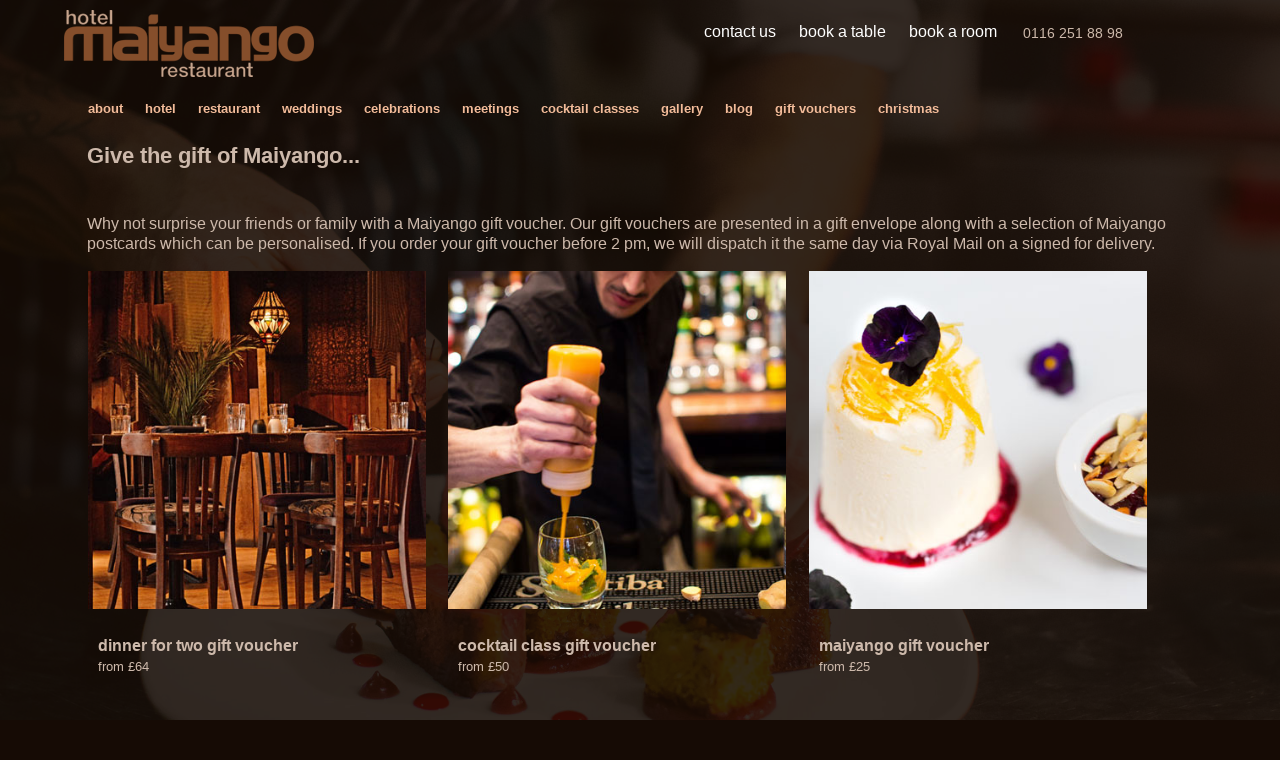

--- FILE ---
content_type: text/html; charset=UTF-8
request_url: https://maiyango.com/?page_id=1221
body_size: 2465
content:


<!doctype html>
<html lang="en">
    <head>
        <meta charset="UTF-8">
        <title>Gift Vouchers for our Restaurant and Hotel from Maiyango Leicester</title>
        <meta name="viewport" content="width=device-width, initial-scale=1, maximum-scale=1">
        <meta name="keywords" content="Gift Vouchers"/>
        <meta name="description" content="Surprise your friends or family with a Maiyango gift voucher. Gift vouchers are presented in a gift envelope along with a selection of Maiyango postcards."/>
        <link rel="shortcut icon" href="https://maiyango.com/favicon.ico"/>
        <link rel="stylesheet" href="https://maiyango.com/assets/css/style.css" type="text/css" media="screen"/>
        <link rel="stylesheet" href="https://maiyango.com/assets/css/style-extra.css" type="text/css" media="screen"/>
        <meta property="og:locale" content="en_GB"/>
        <meta property="og:title" content="Gift Vouchers for our Restaurant and Hotel from Maiyango Leicester"/>
        <meta property="og:type" content="blog"/>
        <meta property="og:site_name" content="Restaurant Hotel Maiyango Leicester"/>
        <meta property="og:image" content="https://maiyango.com/assets/images/hotels-news-alt.png"/>
        <meta name="abstract" content="hotel leicester restaurant bar food drink accommodation"></meta>
    </head>
    <body>
        <div class="hotel-restaurant-bck-inner">
            
                        <div style="z-index:0;">
                <div class="hme-bck-one"><img src="https://maiyango.com/assets/images/1221-gifts-bck-001.jpg"/></div>
            </div>
                                            </div>    
        <div class="bodytop" style="position:absolute;top:0px;left:0px;width:100%;">
            <div class="top-menu-out-pr" style="width:100%;height:auto;overflow:hidden;background-image:url('https://maiyango.com/assets/images/bckgradient-001.png');background-repeat:repeat;">
                <div class="hd-m-tp" style="width:100%;">        
                    <div class="top-menu-out main-hm-txt-out">
                        <div class="hd-cmplog-hld">
                            <a href="/" title="Restaurant and Hotel Leicester Maiyango">
                                <img src="https://maiyango.com/assets/images/hotel-restaurant-maiyango-logo.png" alt="Hotel and restaurant Maiyango Leicester logo"/>
                            </a>
                        </div>
                        <div class="callnow"><p>0116 251 88 98</p></div>
                        <div class="linknow hotel-booking-form">book a room</div>  
                        <div class="linknow"><a href="#" title="Book a table at Hotel Maiyango Leicester">book a table</a></div>
                        <div class="linknow"><a href="https://maiyango.com/?page_id=42">contact us</a></div>            
                    </div>
                </div>
                <div class="hotel-booking-form-hold"></div>
	            <div class="clear">&nbsp;</div>
                <div class="nav-main">
                    <div class="nav-inner">
                        <div class="outter-nav-top" style="background:transparent;">
                            <div class="outter-nav-top-iner">
                                <div class="nav-element-hld topnavhold single-element"><a href="https://maiyango.com/?page_id=27">about</a></div>
                                <div class="nav-element-hld topnavhold single-element"><a href="https://maiyango.com/?page_id=29">hotel</a></div>
                                <div class="nav-element-hld topnavhold single-element"><a href="https://maiyango.com/?page_id=31">restaurant</a></div>
                                <div class="nav-element-hld topnavhold single-element"><a href="https://maiyango.com/?page_id=33">weddings</a></div>
                                <div class="nav-element-hld topnavhold single-element"><a href="https://maiyango.com/?page_id=1269">celebrations</a></div>
                                <div class="nav-element-hld topnavhold single-element"><a href="https://maiyango.com/?page_id=34">meetings</a></div>
                                <div class="nav-element-hld topnavhold single-element"><a href="https://maiyango.com/?page_id=1431">cocktail classes</a></div>
                                <div class="nav-element-hld topnavhold single-element"><a href="https://maiyango.com/?page_id=41">gallery</a></div>
                                <div class="nav-element-hld topnavhold single-element"><a href="https://maiyango.com/?page_id=40">blog</a></div>
                                <div class="nav-element-hld topnavhold single-element"><a href="https://maiyango.com/?page_id=1221">gift vouchers</a></div>                      
                                <div class="nav-element-hld topnavhold single-element"><a href="https://maiyango.com/?page_id=1286">christmas</a></div>     
                            </div>
                        </div>
                    </div>
                </div>
            </div>
            <div class="handle">
                <div class="handle1">
                    <img class="handle-nav" src="https://maiyango.com/assets/images/more-options-ic.png" alt="more navigation"/>
                </div>
            </div> 
<div class="multi-day-banner-out">
	<div class="shopslide2-out-hld">
        <div class="shopslide2"></div>
</div>
</div>        <div id="page" style="width:100%;">	
            <div class="pageinner">
                <div class="about-main-cnt-outter">
                    <div class="trans1fx">            
                        <div class="hotel-content-holder" style="font-size:1em;text-align:left;" id="contact-asset-1">
                            <div style="width:88%;height:auto;overflow:hidden;margin:auto;float:none;" class="hotel-rooms-opt1">
                                <h1>Give the gift of Maiyango...</h1>
                                <p>Why not surprise your friends or family with a Maiyango gift voucher. Our gift vouchers are presented in a gift envelope along with a selection of Maiyango postcards which can be personalised. If you order your gift voucher before 2 pm, we will dispatch it the same day via Royal Mail on a signed for delivery.</p>
                            <div class="rooms-single-option-holder morph-circle-right button-gift-1">
                                <img src="https://maiyango.com/assets/images/gift-vouchers-001.jpg" alt="restaurant gift vouchers"/>
                                <div class="rooms-single-outter"><p>dinner for two gift voucher<br/><span style="font-size:13px;font-weight:normal;">from &pound;64</span></p></div>
                            </div>
                            <div class="rooms-single-option-holder morph-circle-right button-gift-2">
                                <img src="https://maiyango.com/assets/images/gift-vouchers-002.jpg" alt="cocktail class gift voucher"/>
                                <div class="rooms-single-outter"><p>cocktail class gift voucher
                <br/><span style="font-size:13px;font-weight:normal;">from &pound;50</span></p></div>
                            </div>
                            <div class="rooms-single-option-holder morph-circle-right button-gift-3">
                                <img src="https://maiyango.com/assets/images/gift-vouchers-003.jpg" alt="maiyango gift voucher"/>
                                <div class="rooms-single-outter"><p>maiyango gift voucher<br/><span style="font-size:13px;font-weight:normal;">from &pound;25</span></p></div>
                            </div>
							<div class="clear" style="height:30px;">&nbsp;</div>
            				</div>
                        </div>
                    </div>
                </div>
            </div>
        </div>

          
            <div class="about-txt-outter footer-mster">
                <div class="footer-outer-hld">     
                    <div class="footer-mster-in lwtpoint">
                        <div class="footer-mster-inplus">
                            <div class="footer-otherlnks-hld">	
                                <img src="https://maiyango.com/assets/images/awards-for-hotel-maiyango.png" alt="Awards for Maiyango Hotel" class="footer-img1"/>
                            </div>
                            <div class="footer-sociallnks-hld" style="height:auto;overflow:hidden;">	
                                <div class="rss-social-links linksocial-ft1"><a href="https://maiyango.com/?page_id=40"><img src="https://maiyango.com/assets/images/web-design-leicester-t.png" alt="Twitter"/></a></div>
                                <div class="rss-social-links"><a href="https://maiyango.com/?page_id=40"><img src="https://maiyango.com/assets/images/web-design-leicester-google-plus-logo.png" alt="Google Plus"/></a></div>
                                <div class="rss-social-links"><a href="https://maiyango.com/?feed=rss2"><img src="https://maiyango.com/assets/images/web-design-rss.png" alt="Site RSS"/></a></div>
                            </div>
                        </div>   
                        <div class="footer-location">
                            t:(+44) 0116 251 88 98<br/>e: <a href="/cdn-cgi/l/email-protection#4537203620373324312c2a2b360528242c3c242b222a6b262a28" style="color:#d2bbac;"><span class="__cf_email__" data-cfemail="fc8e998f998e8a9d889593928fbc919d95859d929b93d29f9391">[email&#160;protected]</span></a><br/>13-21 St Nicholas Place<br/>Leicester. LE1 4LD<br/>United Kingdom
                            <div class="footer-newtimelnk">
                                <a href="http://www.newtimemedia.co.uk/" style="color:#d2bbac;font-size:11px;" title="web design Leicester UK">Web Design by NewTimeMedia</a>
                            </div>
                        </div>
                    </div>       	
                </div>
            </div>       
        </div>            
        <script data-cfasync="false" src="/cdn-cgi/scripts/5c5dd728/cloudflare-static/email-decode.min.js"></script><script src="https://maiyango.com/assets/js/core.js" type="text/javascript" charset="utf-8"></script>
    <script defer src="https://static.cloudflareinsights.com/beacon.min.js/vcd15cbe7772f49c399c6a5babf22c1241717689176015" integrity="sha512-ZpsOmlRQV6y907TI0dKBHq9Md29nnaEIPlkf84rnaERnq6zvWvPUqr2ft8M1aS28oN72PdrCzSjY4U6VaAw1EQ==" data-cf-beacon='{"version":"2024.11.0","token":"8716e6086d1b4653a5f88742dfd4a9be","r":1,"server_timing":{"name":{"cfCacheStatus":true,"cfEdge":true,"cfExtPri":true,"cfL4":true,"cfOrigin":true,"cfSpeedBrain":true},"location_startswith":null}}' crossorigin="anonymous"></script>
</body>
</html>      

--- FILE ---
content_type: text/css
request_url: https://maiyango.com/assets/css/style.css
body_size: 16150
content:
/*
Theme Name: maiyango
Theme URI: http://www.newtimemedia.co.uk
Description: maiyango
Version: 1.0
Author: Neil Binley
Author URI: http://www.newtimemedia.co.uk/
Tags: fixed width, two columns, three columns, cms

	maiyango
	
	The CSS, XHTML and design is released under GPL:
	http://www.opensource.org/licenses/gpl-license.php
*/

body { font-size: 16px !important;font-family: 'Lucida Grande', Verdana, Arial, Sans-Serif;background-color:#160b05;text-align: center;margin:0px;padding: 0px;height:100%;}
body:lang(cn) { font-size: 18px !important;}
.cn-eng { font-size: 16px !important; }
.cn-txt { line-height:2em;padding:0px;margin:0px; }
.cn-txt ul { padding:10px; }
.cn-txt ul li { line-height:1em;padding:5px 5px 5px 10px;font-size:1em;margin-left:30px;list-style:disc !important; }
.cn-txt a { font-size: 1em !important;color:#cdb9ab; }
.cn-txt a:hover { text-decoration:underline; }
.cn-txt h2 { margin:15px 0px 5px 0px; }
.cn-txt p { width:95%; }
.cn-txt img { width:100%;height:auto;overflow:hidden; }
#content { width:600px;min-height:400px;margin-left:20px;float:left;}	
.bodydefault { background-color:#000000;background-image:url('.style.css');}	
.bold { font-weight:bold; }
#page {	margin: auto;padding: 0;width: 85%;	text-align: left;}
.postmetadata { clear: both;}
.clear { clear: both; }
.post .date, .post .tags, .post .author, .post .categories, .post .editpost, .post .readingblinds, .post .comments, .post .addcomment, 
.post .editlinks {background:url('../images/icons.gif') no-repeat;padding-left:22px;height:16px;line-height:16px;display:block;font-size:11px;}
.post .comments {background-position:0 -96px;}
.post .comments a { font-size:12px;text-decoration:none;color:#000000; }
.post .addcomment a { font-size:12px;text-decoration:none;color:#000000;}
.post .comments a:hover {font-size:12px;text-decoration:underline;}
.post .addcomment a:hover {font-size:12px;text-decoration:underline;}
.post .addcomment {background-position:0 -128px;}
p img { padding: 0;max-width: 100%;}
img.centered { display: block;margin-left: auto;margin-right: auto;}
img.alignright { padding: 4px;margin: 0 0 2px 7px;display: inline;}
.alignright { float: right;}
.alignleft { float: left;margin: 0 7px 2px 0px;}	
.alignleft3 { width:15px;height:15px;padding: 0px;border:0px;}	
.liHolderCat .lmgHolderCat img {border:0px;}
.alignleft2 {float: left;width:130px;height:130px;padding: 4px;margin: 0 7px 2px 0;display: inline;border:1px solid black;}
.alignleft1 {float: left;width:60px;height:60px;display: inline;border:1px solid black;}
html>body .entry ul { margin-left: 0px;padding: 0 0 0 30px;list-style: none;padding-left: 10px;text-indent: -10px;}
html>body .entry li { margin: 7px 0 8px 10px;}
.entry ul li:before, #sidebar ul ul li:before { content: "\00BB \0020";}
.entry ol { padding: 0px 0px 0px 35px;margin: 0px;}
.entry ol li { margin: 0px;padding: 0px;}
.postmetadata ul, .postmetadata li {display: inline;list-style-type: none;list-style-image: none;}
.entry form { text-align:center;}
select { width: 130px;}
a img { border: none;}
.master-width-holder { width:88%;height:auto;overflow:hidden;margin:auto;float:none; }
/* Captions */
.aligncenter,
div.aligncenter { display: block;margin-left: auto;margin-right: auto;}
.wp-caption { border: 1px solid #ddd;text-align: center;background-color: #f3f3f3;padding-top: 4px;margin: 10px;}
.wp-caption img {margin: 0px;padding: 0px;border: 0px none;}
.wp-caption p.wp-caption-text { font-size: 11px;line-height: 17px;padding: 0px 4px 5px;margin: 0px;}
/* main START */
#main { background:#fff;width:605px;padding:5px 15px 15px;float:left;border-left:1px solid #6971a6;}
#notice { color:#080;}
#notice a { text-decoration:underline; }
/* main END */ 
small, #sidebar ul ul li, #sidebar ul ol li, .nocomments, .postmetadata, blockquote, strike { color: #777;font-size:14px;}

.classwh { color:#fff; }
/* Footer Elements */
.maiyango-footer-top-inner {padding: 0px;margin: 0px auto;width: 970px;height:5px;}
.maiyango-footer-top { padding: 0px;width: auto;text-align: left;background-color:#824d32;height:auto;overflow:hidden;}
.maiyango-footer-center-inner {padding:0px;margin: 0px auto;width: 970px;}
.maiyango-footer-center {padding: 0px;width: auto;	text-align: left;background-color:#412c22;height:auto;overflow:hidden;}
.maiyango-footer-main-outter {width:970px;height:auto;overflow:hidden;margin:auto;}
.maiyango-footer-main-outter ul, li, a { padding:0px;margin:0px;text-decoration:none;font-size:12px;list-style:none; }
.maiyango-footer-main-outter-bottominner { width:970px;height:auto; }
.maiyango-footer-main-outter a:link, a:visited {text-decoration:none;color:#be9984;font-size:11px;list-style:none;}
.maiyango-footer-main-outter a:hover {text-decoration:none;color:#fe6b11;font-size:11px;list-style:none;}
.maiyango-footer-main-outter h4 { padding:0px;margin:0px;text-decoration:underline;font-size:12px;color:#fff; }
.footerlinks-maiyango-pages { width:130px;height:auto;float:left;padding:10px; }
.footerlinks-maiyango-pages h4 { padding:0px;margin:0px;}	
.footerlinks-maiyango-pages2 { width:200px;height:auto;float:left;padding:10px; }	
.maiyango-frntslide { width:630px;height:auto;overflow:hidden; }

.bottom-awards-links-outter { width:970px;height:auto;overflow:hidden;border-top:1px solid white;border-bottom:1px solid white;padding-top:10px;margin-bottom:7px; }	
.toptitle-main h1 {color:#fff;font-size:16px;padding:0px 0px 10px 0px;margin:0px;}	
.toptitle-main span {cursor:pointer;}	
.toptitle-main-events h3 {color:#fff;font-size:16px;padding:0px 0px 10px 0px;margin:0px;}
.lower-services { width:970px;height:auto;overflow:hidden;}
.lower-services-option-one { width:207px;height:164px;float:left;background-image:url('../images/st-martins-house.png');margin:0px 17px 0px 47px; }	
.lower-services-option-two { width:207px;height:164px;float:left;background-image:url('../images/cocktail-home.png');margin-right:17px; }
.lower-services-option-three { width:207px;height:164px;float:left;background-image:url('../images/weddings-home.png');margin-right:17px; }
.lower-services-option-four { width:207px;height:164px;float:left;background-image:url('../images/cooking-lessons-home.png'); }	
.lower-services-option-inner { width:207px;height:133px; }
.lower-services-option-ft { width:207px;height:24px;font-size:18px;color:#fff;text-align:center; }
#option-career { cursor:pointer; }

.cocktail-classes-out { width:100%;height:auto;overflow:hidden;z-index:8889;padding-left:10px;padding-bottom:20px; }

.clear1 {clear:both;height:1px;}
.date-tweet { text-align:right;padding-right:10px;padding-top:4px;float:right;width:320px;height:auto;overflow:hidden;font-size:12px;color:#e2e2e2; }
.twitter-out { width:740px;height:115px;border-right:1px solid #be9984;padding:10px;float:left;}
.icon-holder { float:left;width:50px;height:28px; }
.twitter-out a:link { text-decoration:none;color:#fff;font-size:12px;border-bottom:1px dotted #fff;}	
.twitter-out h3 { padding:2px 0px 0px 5px;margin:0px;font-size:14px;color:#fff;width:680px;float:left;border-bottom:1px solid #be9984; }	
.twitter-out a:visited { text-decoration:none;color:#fff;font-size:12px;border-bottom:1px dotted #fff;}
.twitter-out a:hover { text-decoration:none;color:#fe6b11;border-bottom:1px dashed #fe6b11;font-size:12px;}
.follow-outter {width:200px;height:130px;float:left;}
.follow-outter h4 { padding:5px 0px 0px 0px;margin:0px;color:#fff;font-size:14px;text-align:center;}
.follow-outter-img-outter {width:200px;height:43px;display:block;}
.follow-outter-img-outter img { padding:15px 0px 0px 50px;border:0px; }
/* Gallery */
.gallery-outter-main {width:970px;height:500px;overflow:hidden;}
div.slideshow a.advance-link { line-height: 480px; text-align: center;}
div.caption-container {color: #eee;}
div.image-title {font-weight: bold;font-size: 1.4em;}
div.image-desc {line-height: 1.3em;padding-top: 12px;}
div.photo-index {color: #888;}
div.navigation a.prev {background-image: url('../gallery/prevPageArrowWhite.gif');}
div.navigation a.next {background-image: url('../gallery/nextPageArrowWhite.gif');}
div.content { clear: both;}
div.content a, div.navigation a {text-decoration: none;}
div.content a:hover, div.content a:active {text-decoration: underline;}
div.controls {margin-top: 5px;height: 23px;}
div.controls a {padding: 5px;}
div.ss-controls {float: left;}
div.nav-controls {float: right;}
div.slideshow a.advance-link:hover,
div.slideshow a.advance-link:active,
div.slideshow a.advance-link:visited { text-decoration: none;}
div.slideshow a.advance-link:focus {outline: none;}
div.slideshow img {border-style: solid;border-width: 0px;}
div.photo-index {position: absolute;bottom: 0;left: 0;padding: 0 12px;}
div.navigation-container {width:210px;float: right;}
div.navigation {float: left;position: relative;}
div.navigation a.pageLink {display: block;position: relative;float: left;margin: 2px;width: 180px;background-position:center center;background-repeat:no-repeat;}
div.navigation a.pageLink:focus { outline: none;}
div.navigation a.pageLink {height: 77px;line-height: 77px;}
a.thumb {padding: 1px;display: block;}
a.thumb:focus {outline: none;}
ul.thumbs {float: left;margin: 0;padding: 0;height:320px;overflow:hidden;}
ul.thumbs li {float: left;padding: 0;margin: 2px;list-style: none;}
ul.thumbs li img {width:180px;height:100px;}
ul.thumbs img {border: none;display: block;}
div.pagination {clear: both;position: relative;left: -50%;}
div.pagination a:hover { text-decoration: none;}
div.pagination span.current {font-weight: bold;}
div.pagination span.ellipsis {border: none;padding: 5px 0 3px 2px;}
div.pagination a:hover { background-color: #111; }
div.pagination span.current { background-color: #fff;border-color: #fff;color: #000;}    
div.caption-container, span.image-caption {width: 730px;}
div.caption-container {width: 723px;float: right;position: relative;margin-top: 415px;}
div.caption { background-image:url('../gallery/galley-bck-txt.png');background-repeat:repeat;color: #ccc;padding:17px 12px 12px 12px;font-size:13px;height:50px; }
div.caption p {color: #fff;font-size:16px;text-align:center;}
div.loader { position: absolute;top: 0;left: 0;background-image: url('../images/loader.gif');background-repeat: no-repeat;background-position: center; }
div.loader, div.slideshow a.advance-link { padding:0px; width: 730px; }
div.loader, div.slideshow a.advance-link { height: 582px; }
div.loader { background-image: url('../gallery/loaderWhite.gif'); }

.event-blog-info-content p { font-size:13px;padding:0px 0px 5px 0px;margin:0px; font-family:Verdana, Arial, Helvetica, sans-serif;line-height:1.55em;color:#000;font-size:12px; }
.event-blog-info-content img { width:auto;padding:0px 5px 5px 0px;margin:6px;border:0px; }	
.event-blog-info-content ol { padding:25px;margin:0px;border:0px; }	
.event-blog-info-content h2 { font-size:16px;padding:0px;margin:0px; } 
.event-blog-info-content h3 { padding:5px 0px;margin:0px;font-size:16px;margin:5px 0px; }
.event-blog-info-content a { text-decoration:none;color:#351c0d; }
.top-menu-out { color:#fff;margin: auto;padding: 0px;width: 80%;margin:auto;float:none;	}
.top-menu-out div { color:#fff;float:right;padding:60px 0px 0px 10px;font-size:16px; }
.top-menu-out div a:link { color:#fff;font-size:16px; }
.top-menu-out div a:visited { color:#fff;font-size:16px; }
.about-txt-outter { width:100%;height:auto;overflow:hidden;background-image:url('../images/bckgradient-001.png'); background-repeat:repeat;color:#cdb9ab;height:auto;overflow:hidden;background-color:#130904; }
.about-txt-outter h3 { font-size:14px;padding:10px; }
.about-txt-outter p { font-size:13px;padding:10px; }
.about-txt-outter-sub { width:100%;height:192px;color:#cdb9ab; }
.about-txt-outter-sub h3 { font-size:14px;padding:10px; }
.about-txt-outter-sub p { font-size:13px;padding:10px; }
.about-main-cnt-plus { width:100%;height:auto;overflow:hidden;background:transparent;}
.about-main-out { width:80%;height:auto;overflow:hidden;background-image:url('../images/bckgradient-001.png'); background-repeat:repeat;color:#cdb9ab;margin:auto;float:none;margin:30px auto; }
.about-main-out h2 { font-size:1.2em;padding:10px; }
.about-main-out p { font-size:0.9em;padding:10px; }
.about-option-select { width:22%;height:auto;overflow:hidden;float:left;margin:0px 0px 0px 2%; }
.restaurant-extras { width:98%;height:auto;overflow:hidden;float:none;margin:auto; }
.restaurant-extras img { width:91%;height:auto;overflow:hidden;float:none;margin:20px auto 0px auto; }
.email-contact-cocktail a { text-decoration:none;color:#44372e; }
.email-cocktail-in { width:96%;height:auto;overflow:hidden;float:left; }
.email-cocktail-in p { width:28%;height:auto;overflow:hidden;float:left;font-size:1.1em;margin:1% 0px 0px 2%;padding:1% 0px 1% 0px; }
.email-cocktail-in input { width:58%;height:auto;overflow:hidden;float:left;font-size:1.1em;margin:1% 0px 0px 0px;padding:1% 0px 1% 0px;border:1px solid #aaa; }
.email-cocktail-in textarea { width:58%;height:auto;overflow:hidden;border:1px solid #aaa;margin:2% 0px 0px 0px; }
.email-cocktail-in .checkinput { border:0px !important;padding:0px;margin:0px 10px 0px 3%;width:12px;height:12px;float:left; }
.cookery-lessons-righttop { color:#d2bbac;height:auto;overflow:hidden;background-color:#fff;color:#403732;margin-top:20px; }
.cocktail-cookery-out-info {  margin-top:10px;font-size:12px;height:auto;overflow:hidden;width:44%;float:right; }
.cocktail-cookery-in-info {  width:90%;height:auto;overflow:hidden;float:left; } 
.cocktail-cookery-in-info h2 {  font-size:3.2em;padding:10px 0px 10px 10px; }
.cocktail-cookery-in-info h3 {  padding:20px 0px 0px 10px;margin:0px;font-size:1.6em; }
.cocktail-cookery-in-info p {  float:left;font-size:18px;padding:10px 0px 0px 10px;color:#000;width:90%; }
p.smaller-cocktail { padding:10px 0px 0px 10px;margin:0px;font-size:1.2em; }
.cookery-lessons-lefttop { width:55%;height:auto;overflow:hidden;float:left;padding:0px; }
.cookery-lessons-lefttop-in { width:100%;height:auto;overflow:hidden;float:left;padding:0px; background-color:#d3bbac;font-size:13px; }
.wedding-venue-lefttop { width:100%;height:auto;overflow:hidden;float:left;padding:0px; }
.wedding-venue-lefttop-in h3 { font-size:2em;padding:10px 10px;font-weight:normal; }
.wedding-venue-lefttop-in { width:100%;height:auto;overflow:hidden;float:left;padding:0px;font-size:1em; }
.email-wedding-venue { text-decoration:none;color:#44372e; }
.wedding-venue-in { width:96%;height:auto;overflow:hidden;float:left; }
.wedding-venue-in p { width:32% !important;height:auto;overflow:hidden;float:left;font-size:1.1em;margin:1% 0px 0px 2%;padding:1% 0px 1% 0px; }
.wedding-venue-in input { width:58%;height:auto;overflow:hidden;float:left;font-size:1.1em;margin:1% 0px 0px 0px;padding:1% 0px 1% 0px;border:1px solid #aaa; }
.wedding-venue-in textarea { width:58%;height:auto;overflow:hidden;border:1px solid #aaa;margin:2% 0px 0px 0px; }
.wedding-venue-in .checkinput { border:0px !important;padding:0px;margin:0px 10px 0px 3%;width:12px;height:12px;float:left; }
.celebration-venue-in p {  width:32% !important;height:auto;overflow:hidden;float:left;font-size:1.1em;margin:1% 0px 0px 2%;padding:1% 0px 1% 0px;color:#d2bbac; }
.celebration-venue-in h2 {  color:#d2bbac;font-weight:normal;margin:20px 0px; }
.celebrations-brochure-out { width:98%;height:auto;overflow:hidden;margin:auto;float:none; }
.celebrations-brochure-out h3 { width:98%;padding:10px 10px 10px 0px;float:left;font-size:2em;font-weight:normal; }
.element-brochure-out { width:98%;height:auto;overflow:hidden;margin:auto;float:none; }
.element-brochure-out h3 { width:98%;padding:10px 10px 10px 0px;float:left;font-size:2em;font-weight:normal; }
.element-brochure-out p.el1 { width:60%;height:auto;overflow:hidden;float:left;font-size:18px;font-weight:normal;padding-left:0px; }
.element-brochure-out p.el2 { width:35%;height:auto;overflow:hidden;font-size:14px; }
.brochure-btn { width:20%;margin:auto;float:left;text-align:center;padding:5px 0px;margin:0px;cursor:pointer; }
.brochure-btn a { font-size:1.2em;color:#fff; }
.weddings-faq-outter { margin-top:30px;width:100%;height:auto;overflow:hidden; }
.weddings-faq-outter ol {  padding:10px 0px 0px 20px;font-size:1.2em;line-height:1.34em;font-weight:normal; }
.weddings-faq-outter li {  padding:10px 0px 0px 0px;font-size:0.9em;line-height:1.34em;font-weight:normal; }
.weddings-faq-outter h2 {  font-size:1.8em;line-height:1.54em;font-weight:normal; }
.weddings-faq-outter h3 {  font-size:1.6em;line-height:1.54em;font-weight:normal; }
.inner-body-set { width:88%;height:auto;overflow:hidden;margin:auto;float:none; }
.celebrations-main-out { width:25%;height:auto;overflow:hidden;background-image:url('../images/bckgradient-001.png'); background-repeat:repeat;color:#cdb9ab;float:left;margin:30px auto; }
.celebrations-main-out h1 { font-size:1.2em;padding:10px; }
.celebrations-main-out p { font-size:0.9em;padding:5px 10px; }
.celebrations-main-out-link { width:23%;height:auto;overflow:hidden;background-image:url('../images/bckgradient-001.png'); background-repeat:repeat;color:#cdb9ab;float:left;margin:320px 10px 30px 40%; }
.button-celebration-1,.button-celebration-2,.button-celebration-3,.button-celebration-4 { width:45%;margin:2% !important;padding:4px !important; }
.butttonsplit { width:100%;height:auto;overflow:hidden;float:left; }
.color-cel-pink {background: #d1006c;
background: -moz-linear-gradient(top,  #d1006c 0%, #ff0084 100%);
background: -webkit-gradient(linear, left top, left bottom, color-stop(0%,#d1006c), color-stop(100%,#ff0084));
background: -webkit-linear-gradient(top,  #d1006c 0%,#ff0084 100%);
background: -o-linear-gradient(top,  #d1006c 0%,#ff0084 100%);
background: -ms-linear-gradient(top,  #d1006c 0%,#ff0084 100%);
background: linear-gradient(to bottom,  #d1006c 0%,#ff0084 100%);
}
.color-cel-pink-extra { border:0px;height:auto;overflow:hidden;font-size:1em;line-height:1.1em;border-radius:4px;margin:1%;color:#fff;padding:8px 0px;cursor:pointer;float:left; }
.color-cel-pink:hover { 
background: #d1006c;
background: -moz-linear-gradient(top,  #d1006c 0%, #b7004c 100%);
background: -webkit-gradient(linear, left top, left bottom, color-stop(0%,#d1006c), color-stop(100%,#b7004c));
background: -webkit-linear-gradient(top,  #d1006c 0%,#b7004c 100%);
background: -o-linear-gradient(top,  #d1006c 0%,#b7004c 100%);
background: -ms-linear-gradient(top,  #d1006c 0%,#b7004c 100%);
background: linear-gradient(to bottom,  #d1006c 0%,#b7004c 100%);
}
.celebrations-faq-outter { width:90%;float:left; }
.celebration-faq-outter h3 { padding:20px  !important; }
.single-ext-one { font-size:1em;text-align:left;background:transparent !important;margin:20px auto; }
.tabholder-single { background-color:#fff !important; }
.tabholder-single a { float:left; }
.tabholder-single p { float:left;width:70%;padding-top:10px !important;font-size:1em !important; }
.print-btn-show,.print-btn { margin-bottom:30px; }
.menu-element-price-out { width:87%;float:left;height:auto;overflow:hidden; }
.menu-element-price-r { width:10%;float:left;height:auto;overflow:hidden; }
@media screen and (max-width: 1024px)
{
.master-width-holder { width:98%;height:auto;overflow:hidden;margin:auto;float:none; }
.contact-asset-1 { width:98%; }
.contact-feedback-out { width:100%  !important;padding-right:0px;margin:0px; }
.ontact-feedback-in { width:100%  !important;padding:0px;margin:0px; }
.restaurant-menu-r { padding:0px 0px 0px 1% !important;margin:0px;width:71% !important;  }
.contact-feedback-in { width:100%  !important;padding:0px;margin:0px; }
.contact-feedback-in p { width:90%  !important;padding:0px;margin:0px; }
.contact-feedback-input input { border:1px solid red;width:90% !important;margin-left:2%;height:30px !important; }
.contact-feedback-textarea textarea { border:1px solid red;width:90% !important;margin-left:2%;height:230px !important; }

.print-btn-show,.print-btn { width:25% !important;margin-bottom:30px; }
.menu-element-price-out { width:82%;float:left;height:auto;overflow:hidden; }
.menu-element-price-r { width:15%;float:left;height:auto;overflow:hidden; }
}
@media screen and (max-width: 796px)
{
.about-main-out { width:100%;margin: auto; }
.about-option-select { width:47%;height:auto;overflow:hidden;float:left;margin:0px 0px 0px 1%; }
.email-contact-cocktail { width:98%; }
.cocktail-cookery-out-info {  width:96%;height:auto;overflow:hidden;float:none;margin:auto;padding:0px; }
.cookery-lessons-lefttop { width:100%;height:auto;overflow:hidden;float:none;margin:20px auto;padding:0px;border-top:3px solid #352e2b; }
.email-cocktail-in { width:97%;height:auto;overflow:hidden;float:none;margin:auto; }
.email-cocktail-in p { width:98%;height:auto;overflow:hidden;float:left;font-size:1.1em;margin:1% 0px 0px 0px;padding:1% 0px 1% 2%; }
.email-cocktail-in input {  width:94%;float:none;margin-left:2%;padding:2% 0px; }
.email-cocktail-in textarea { width:94%;float:none;margin-left:2%;padding:2% 0px; }
.restaurant-extras { width:38%;height:auto;overflow:hidden;float:none;margin:auto; }
.inner-body-set { width:98%;height:auto;overflow:hidden;margin:auto;float:none; }
.wedding-venue-in p { width:98% !important;height:auto;overflow:hidden;float:none;margin:1% auto;font-size:0.9em; }
.wedding-venue-in input {  width:96%;height:auto;overflow:hidden;float:none;margin:0px 0px 0px 1%;  }
.wedding-venue-in textarea { width:96%;height:auto;overflow:hidden;border:1px solid #aaa;margin:0px 0px 0px 1%; }
.weddings-faq-outter { width:90%;float:left; }
.restaurant-extras { display:none; }
.celebrations-main-out { width:100%;height:auto;overflow:hidden;background-image:url('../images/bckgradient-001.png'); background-repeat:repeat;color:#cdb9ab;float:left;margin:30px auto; }
.celebrations-main-out-link { width:100%;margin:0px;margin-bottom:100px; }
.button-celebration-1,.button-celebration-2,.button-celebration-3,.button-celebration-4 { width:47%;margin:2% 1% 2% 2%!important; }
.butttonsplit { width:49%;height:auto;overflow:hidden;float:left; }
.master-width-holder { width:98%;height:auto;overflow:hidden;margin:auto;float:none; }
.contact-info-l { width:88% !important;height:auto;overflow:hidden;margin:auto;float:none;padding:0px; }
#contact-asset-1 { width:98% !important;margin:0px;padding-left:0px;margin-bottom:30px; }
.print-btn { display:none; }
.print-btn-show { width:30% !important;float:right !important;margin:auto !important;padding:2%;font-size:13px !important; }
}
@media screen and (max-width: 500px)
{
.email-contact-cocktail { width:95%; }
.button-celebration-1,.button-celebration-2,.button-celebration-3,.button-celebration-4 { width:44%;float:none !important;margin:2% 2% !important;height:40px !important; }
.butttonsplit { width:100% !important;margin:2px auto !important;float:none !important; }
.print-btn-show { width:50% !important;float:none !important;margin:auto !important;padding:2%;font-size:14px !important; }
.menu-element-price-out { width:70%;float:left;height:auto;overflow:hidden;padding-left:2%; }
.menu-element-price-r { width:22%;float:left;height:auto;overflow:hidden; }
}
.nav-inner { width:100%;float:none;margin:auto; }
/* Restaurant page */
body {text-align: center;margin:0px;padding: 0px;color:#000;background-attachment:fixed;background-position:0px -300px;}
.bodytop {background-position:top;width:100%;padding:0px;width:100%;height:auto;overflow:hidden;}	
.bodytop-ext { position:absolute;top:0px;left:0px;width:100%; }
#page {position:relative;top:0px;margin:0px auto;text-align:left;}
.restaurant-rght-holder-main { width:280px;height:140px;float:left;text-align:left;font-size:12px;color:#fff;padding-left:20px; }
.restaurant-inner-main { width:140px;height:auto;overflow:hidden;float:left; }
.restaurant-outter-main { width:640px;height:auto;overflow:hidden;float:right; }
.menu-option-holder { float:left;margin:0px 5px;width:30%;height:auto;margin:0px 1%; }
.menu-option-holder img { width:100%;height:auto;overflow:hidden; }
.rooms-single-option-holder { float:left;margin:0px 5px;width:30%;height:auto;margin:0px 1%;cursor:pointer; }
.rooms-single-option-holder img { width:100%;height:auto;overflow:hidden; }
.rooms-single-option-holder-room { float:left;width:28%;height:auto;margin:0px 1% 0px 1%; }
.rooms-single-option-holder-room a img { width:100% !important;height:auto;overflow:hidden;float:left; }
.rooms-single-outter { width:70%;height:auto;overflow:hidden;float:left;margin-bottom:10px; }
.rooms-single-outter p { text-align:left;font-size:14px;padding:6px 0px 0px 6px;font-weight:bold; }
.rooms-single-outter p span { font-size:13px;font-weight:normal; }
.hotel-rooms-opt1 h1 { font-size:1.4em;font-weight:bold;float:left;margin-top:15px;padding:7px 10px; }
.hotel-rooms-opt1 p { font-size:1em;padding:7px 10px;float:left;line-height:1.3em;margin-bottom:10px; }
.menu-option-holder:hover { cursor:pointer; }
.menu-option-holder-treats { width:150px;height:150px;float:left;margin:0px 5px; }
.menu-option-holder-treats img { width:150px;height:130px; }
.menu-option-holder-treats:hover { cursor:pointer; }
.overview-menu-bck-top { position:absolute;top:115px;height:25px;width:150px;text-align:center;color:#cdb9ab;font-size:14px;padding-top:3px;background-image:url('../images/bckgradient-001.png'); }
.overview-menu-bck { position:absolute;top:265px;height:25px;width:150px;text-align:center;color:#cdb9ab;font-size:14px;padding-top:3px;background-image:url('../images/bckgradient-001.png'); }
.email-contact-cookery a { text-decoration:none;color:#44372e; }
.gallery-option-holder { width:230px;height:160px;float:left;margin:0px 5px; }
.gallery-option-holder img { width:230px;height:160px; }
.gallery-option-holder:hover { cursor:pointer; }
.overview-gallery-bck-top { position:absolute;top:285px;height:30px;width:225px;text-align:center;color:#cdb9ab;font-size:14px;padding-top:8px;padding-left:10px;background-image:url('../images/bckgradient-001.png');text-align:left; }
.overview-gallery-bck { position:absolute;top:475px;height:30px;width:225px;text-align:center;color:#cdb9ab;font-size:14px;padding-top:8px;padding-left:10px;background-image:url('../images/bckgradient-001.png');text-align:left; }
.contact-outter { width:290px;height:auto;overflow:hidden;background-image:url('../images/bckgradient-001.png'); background-repeat:repeat;color:#cdb9ab;position:absolute;top:150px;margin-left:10px; }
.gift-voucher-outter-main { width:640px;height:auto;overflow:hidden;float:right; } 
.gift-voucher-outter-main h1 { font-size:16px;width:800px;padding:40px 0px 0px 100px;clear:both; } 
.gift-voucher-outter-main p { font-size:14px; }
#rtrn-voucher-offer-one:hover,#rtrn-voucher-offer-two:hover { cursor:pointer;color:#fff; }
/* About */
.about-main-cnt-outter { width:100%;height:auto;overflow:hidden;background:transparent;}
.about-main-cnt-outter-rooms { width:100%;height:auto;overflow:hidden; }
#option-one:hover,#option-two:hover,#option-three:hover,#option-four:hover,#option-five:hover,#wedding-option-one,#wedding-option-two,#wedding-option-three,#wedding-option-four,#wedding-option-five,#wedding-option-six { cursor:pointer; }
.cross-home-x2 { width:30px;height:30px;font-size:22px;float:right;font-weight:normal;margin:10px 30px 0px 0px; } 
.cross-home-x2:hover,#terms-hotel-rooms:hover { cursor:pointer; } 
/* Wedding box holder */
.wedding-info-holder { width:380px;height:95px;background-image:url('../images/Corporate-Hire-li-bck4.png');padding:5px 0px 0px 0px; }
.wedding-info-holder img { margin:5px; }
.cross-home-x2 { width:30px;height:30px;font-size:34px;float:right;font-weight:normal;margin:10px 30px 0px 0px; } 
.cross-home-x2:hover,#terms-hotel-rooms:hover { cursor:pointer; } 
.gallery-still-holder { width:103px;height:73px;overflow:hidden;border:1px solid #ccc;float:left;margin:3px 3px;font-size:12px;box-shadow:4px 0px 4px #ccc; }
.gallery-still-holder:hover { cursor:pointer;box-shadow:0px 0px 1px #ccc; }
.main-gallery-hld h3 { font-size:16px;padding:10px 10px 5px 10px;margin:0px;color:#fff; }
.main-gallery-hld p { font-size:13px;padding:0px 10px 10px 10px;margin:0px;color:#fff; }
.main-gallery-hld-f2 h3 { font-size:16px;padding:10px 10px 5px 10px;margin:0px;color:#000; }
.main-gallery-hld-f2 p { font-size:13px;padding:0px 10px 10px 10px;margin:0px;color:#000; }
.gallery-post-out { width:80%;height:auto;overflow:hidden;margin:auto; }
.main-gallery-hld-f3 h3 { font-size:16px;padding:10px 10px 5px 10px;margin:0px;color:#000; }
.main-gallery-hld-f3 p { font-size:13px;padding:0px 10px 10px 10px;margin:0px;color:#000; }
.main-gallery-hld-f4 h3 { font-size:16px;padding:10px 10px 5px 10px;margin:0px;color:#000; }
.main-gallery-hld-f4 p { font-size:13px;padding:0px 10px 10px 10px;margin:0px;color:#000; }
.main-gallery-hld-f5 {height:auto;overflow:hidden;color:#fff;padding-left:4px;}
.main-gallery-hld-f5 h1 {font-size:22px;color:#d2bb97;font-weight:normal;margin-bottom:10px;text-align:left;padding-left:5px;}
.main-gallery-hld-f5 h3 { font-size:16px;padding:10px 10px 5px 10px;margin:0px;color:#000; }
.main-gallery-hld-f5 p { padding:0px 10px 10px 20px;margin:0px;color:#000;font-size:13px;text-align:left; }
.main-gallery-f5-imgholder { width:210px;height:148px;overflow:hidden;float:left;font-size:12px;margin:18px 4px;border:1px solid #aaa;height:auto;overflow:hidden;padding:10px 10px 10px 10px;border-radius:5px; }
.main-gallery-f5-imgholder:hover {  width:210px;height:148px;overflow:hidden;float:left;font-size:12px;margin:18px 4px;box-shadow:1px 2px 2px #ccc;border:1px solid #aaa;height:auto;overflow:hidden;padding:10px 10px 10px 10px;border-radius:5px; }
.main-gallery-f5-imgholder-sm { width:110px;height:78px;overflow:hidden;float:left;font-size:12px;margin:18px 11px;box-shadow:3px 4px 5px #ccc; }
.main-gallery-f5-imgholder-sm:hover {  width:110px;height:78px;overflow:hidden;float:left;font-size:12px;margin:18px 11px;box-shadow:1px 2px 2px #ccc; }
.main-gallery-f5-imgholder a { color:#000;font-size:16px;text-decoration:none; }
#prev_gallery_sld:hover, #next_gallery_sld:hover { cursor:pointer; }
.hotel-restaurant-bck-inner { width:100%;margin:0px;padding:0px;float:left;position:absolute;top:0px;left:0px;z-index:0; }
.hotel-restaurant-bck-inner div img { padding:0px;border:0px;width:100%;min-height:100%;overflow:hidden;position:fixed;top:0px;left:0px;background-size: cover;position:fixed;-webkit-background-size: cover;-o-background-size: cover;}
.hotel-restaurant-bck-inner-single { width:100%;margin:0px;padding:0px;float:left;position:absolute;top:0px;left:0px; }
.hotel-restaurant-bck-inner-single div img { padding:0px;border:0px;width:100%;min-height:100%;overflow:hidden;position:fixed;}
/* Social Media page */
.clear5 {clear:both;height:5px;}
.twitter-hotel,.twitter-deli,.twitter-googleplus,.twitter-news { margin:0px 1px 0px 0px;height:auto;overflow:hidden;color:#fff;background-color:#fff;float:left;padding:10px;border-radius:10px 10px 0px 0px;background-color:#c8c5c3; }
.twitter-hotel p,.twitter-deli p,.twitter-googleplus p,.twitter-news p{ font-size:13px;float:left;color:#281309;padding:3px; }
.twitter-hotel img,.twitter-deli img,.twitter-googleplus img,.twitter-news img { float:left; }
/* twitter feed info */
.tweetfeed_holder_lrg { width:470px;margin:5px 5px 0px 0px;height:180px;overflow:hidden;float:left;background:transparent  !important;text-align:left;border:1px solid #ccc;border-radius:3px; }
.tweetfeed_inner_lrg { padding:10px;font-size:12px;font-weight:normal;line-height:1.44em;color:#555;height:auto;overflow:hidden;margin:0px;width:450px;background:transparent !important; }
.tweetfeed_inner_lrg img { float:left;padding:0px 5px 0px 3px;width:48px;height:48px; }
.tweetfeed_inner_lrg a, .tweetfeed_inner_lrg a:link { color:#878585;text-decoration:none; }
.st_twitter_flw_btn { width:60px;text-align:left;margin-top:5px;float:right; }
.st_tweet_cnt { width:445px;height:60px;font-size:14px;padding-left:2px; }
.st_twitter_user_info_holder { width:200px;height:20px;float:left; }
.st_twitter_user_name { font-size:13px;color:#bfbfbf;font-weight:normal;}
.st_twitter_user_name a:link { border:0px;color:#b3b3b3; }
.st_twitter_user_name_lrg { font-size:16px;color:#000;padding-top:4px;}
.st_twitter_user_name_lrg a:link, .st_twitter_user_name_lrg a:visited { font-size:16px;color:#000;padding-top:4px;}
.st_elements_outter { width:220px;height:32px;float:right;margin-top:4px; }
.st-retweet { width:45px;height:16px;float:left;background-image:url('../images/twitter_style/twitter-retweet.png');background-repeat:no-repeat;margin:1px 5px;font-size:12px;padding-left:20px; }
.st-retweet:hover { background-image:url('../images/twitter_style/twitter-retweet_hover.png');background-repeat:no-repeat;cursor:pointer; }
.st-reply { width:35px;height:16px;float:left;background-image:url('../images/twitter_style/twitter-reply.png');background-repeat:no-repeat;margin:1px 5px;font-size:12px;padding-left:20px; }
.st-reply:hover { background-image:url('../images/twitter_style/twitter-reply_hover.png');background-repeat:no-repeat;cursor:pointer; }
.st-fav { width:45px;height:16px;float:left;background-image:url('../images/twitter_style/twitter-favorite.png');background-repeat:no-repeat;margin:0px 5px;font-size:12px;padding-left:20px;padding-top:1px; }
.st-fav:hover { height:16px;float:left;background-image:url('../images/twitter_style/twitter-favorite_on.png');background-repeat:no-repeat;cursor:pointer; }
.datetime-twitter { width:190px;height:32px;float:left;background-image:url('../images/twitter_style/twitter-bird_blue_32.png');background-repeat:no-repeat;padding-left:40px;padding-top:5px;font-size:13px;margin-left:10px; }
.hotels-news-inner { width:98%;height:auto;overflow:hidden;float:left;margin:0px;float:left; }
.hotels-news-holder { width:96%;height:auto;overflow:hidden;float:none;margin:5px auto;padding:0px; }
.hotels-news-holder h1 { font-size:2.4em;padding:20px 10px 10px 5px;color:#541800; }
.hotels-news-holder p { color:#474747;font-size:1.2em !important; }
.hotels-news-holder a { font-size:1em !important;color:#000;font-weight:bold; }
.hotels-news-holder a:hover { text-decoration:underline; }
.hotel-thumb-preview { font-size:14px;line-height:16px;padding:0px 5px 0px 7px;float:left; }
.hotel-thumb-preview img { width:130px;height:130px;float:left;border-radius:10px;}
.hotel-thumb-preview { width:130px;height:130px;float:left;}
.hotel-thumb-preview img { width:130px;height:130px;float:left;border-radius:10px;}
.hotels-exrpt-main { width:490px;float:right;font-size:14px;line-height:1.24em;font-size:18px; }
.hotels-exrpt-main h2 { padding:0px 0px 10px 0px;margin:0px; }
.hotels-exrpt-main h2 a { color:#986345;font-size:16px; }
.hotels-exrpt-main p { color:#986345;font-size:13px; }
.full-article-hold a,.full-article-hold a:visited { width:auto;height:17px;padding:5px 10px 11px 10px;float:right;margin-right:20px;text-decoration:none;background-color:#986345;color:#22160f;margin-top:10px;float:right;margin-top:10px;margin-right:10px;font-weight:bold; }
.full-article-hold a:hover { background-color:#8b514d; }
.post-list-right { width:28%;height:auto;overflow:hidden;float:left; }
.post-list-right a { color:#000;font-size:16px;padding:3px 0px;} 
.post-list-top-bar { background-color:#986345;color:#fff;padding:10px;width:88%;font-size:16px;margin-bottom:10px; }
.aobhi-add1 p { font-size:1em;padding:7px;line-height:1.54em; }
.twitter-deli:hover,.twitter-hotel:hover,.twitter-googleplus:hover,.twitter-news:hover { cursor:pointer; }
.about-press-pages-x { width:30px;height:30px;float:right;margin-top:140px;margin-right:30px;font-size:22px;cursor:pointer;font-weight:normal; }
.about-press-pages-x2 { width:125px;height:30px;float:right;font-size:28px;cursor:pointer;text-align:right; }
.about-press-pages-close { width:100%;height:30px;margin-top:10px;font-size:18px;cursor:pointer;text-align:center; }
.sub-about-outter-press { width:100%;height:auto;overflow:hidden;background-image:url('../images/bckgradient-001.png'); background-repeat:repeat;color:#cdb9ab; }
.sub-about-outter-press p { font-size:13px;padding:3px 14px; }
.sub-about-outter-press h2 { font-size:16px;padding:14px 10px; }
.sub-about-outter-press h3 { font-size:16px;padding:14px 10px; }
.sub-about-outter-press img { display:block;width:100%;float:none;margin:0px auto 30px auto;padding:0px; }
.press-mini-outter { width:20%;height:auto;overflow:hidden;float:left;cursor:pointer;border:3px solid #322823;margin:3px 1%; }
.press-mini-outter:hover { border:3px solid #fff; }
.press-mini-outter img { width:94%;height:auto;display:block;margin:2% auto;float:none; }
.resturaunt-time-out { margin-top:14%;position:absolute;width:380px;height:320px;background-image:url('../images/bckgradient-001.png'); background-repeat:repeat;color:#cdb9ab;font-size:13px;}
.resturaunt-time-out p {font-size:12px;line-height:1.51em;}
.timec { float:left;padding:0px 10px 0px 10px;width:150px; }
.timed { float:left;padding:0px 11px 0px 10px;width:100px; }
.timee { float:left;padding:0px 11px 0px 10px;width:70px; }
.resturaunt-time-out h3 { padding:11px 7px 7px 7px;font-size:13px; }
.deli-time-out { margin-top:14%;position:absolute;width:570px;height:280px;background-image:url('../images/bckgradient-001.png'); background-repeat:repeat;color:#cdb9ab;font-size:13px;}
.deli-time-out p { padding:10px; }
.deli-time-out h3 { padding:11px 7px 7px 7px;font-size:15px; }
.hotel-information-out { margin-top:140px;position:absolute;width:610px;height:250px;background-image:url('../images/bckgradient-001.png'); background-repeat:repeat;color:#cdb9ab;font-size:13px;border-radius:3px;padding-right:10px;}
.hotel-information-out p { padding:10px;font-size:14px; }
.hotel-information-out h3 { padding:11px 7px 7px 7px;font-size:15px; }
.hotel-information-in h1 { font-size:18px;font-weight:normal;padding:20px 10px 5px 10px; }
.hotel-home-open { cursor:pointer; }
.hotel-home-open h1 { width:80%;padding:10px 0px 0px 10px;float:left;font-size:14px; }
.restaurant-information-out { margin-top:140px;position:absolute;width:560px;height:310px;background-image:url('../images/bckgradient-001.png'); background-repeat:repeat;color:#cdb9ab;font-size:13px;border-radius:3px;padding-right:10px;}
.restaurant-information-out p { padding:10px; }
.restaurant-information-out h3 { padding:11px 7px 7px 7px;font-size:15px; }
.restaurant-home-open { cursor:pointer; }
.restaurant-plus-one { font-size:28px;float:right; }
.deli-information-out {top:140px;position:absolute;width:560px;height:320px;background-image:url('../images/bckgradient-001.png'); background-repeat:repeat;color:#cdb9ab;font-size:13px;border-radius:3px;padding-right:10px;}
.deli-information-out p { padding:10px; }
.deli-information-out h3 { padding:11px 7px 7px 7px;font-size:15px; }
.deli-home-open { cursor:pointer; }
.deli-plus-one { font-size:28px;float:right; }
.menu-option-holder-gifts { width:150px;height:150px;float:left;margin:0px 5px; }
.menu-option-holder-gifts img { width:150px;height:130px; }
.menu-option-holder-gifts:hover { cursor:pointer; }
.cele-sq { width:940px;height:auto;overflow:hidden;padding-bottom:100px;padding:20px 40px; }
.cele-sq li { margin-bottom:15px; }
.cele-sq h3 { margin-left:0px;padding-left:0px;float:left;width:100%; }
.formsubmitpopup { cursor:pointer; }
.goodfood_ftrlnk { width:130px;height:100px;position:absolute;margin-left:255px;z-index:8889;cursor:pointer; }
.hotel-hm-option-outter { position:absolute;width:270px;top:210px;height:95px;background-image:url('../images/bckgradient-001.png');padding:0px;margin-left:700px; }
.hotel-hm-option-outter p { padding:20px;font-size:18px;line-height:1.64em;color:#d2bbac;text-align:right; }
.hotel-hm-option-outter p a { font-size:18px;color:#d2bbac; }
.rooms-other-opt-outter { position:absolute;top:804px;height:25px;width:176px;text-align:center;color:#cdb9ab;font-size:14px;padding-top:3px;background-image:url('../images/bckgradient-001.png'); }
.rooms-other-opt-outter a { text-decoration:none;color:#cdb9ab;font-size:14px; }
.rooms-outter-main-option-lw { width:176px;height:154px;float:left;margin:0px 5px; }
.tabs-hotel { width:auto;padding:13px 10px 10px 10px;border-bottom:0px;border-radius:10px 10px 0px 0px;background-image:url('../images/bckgradient-003.png');float:left;font-size:16px;color:#fff;cursor:pointer; }
.tabs-restaurant { width:auto;padding:13px 10px 10px 10px;border-bottom:0px;border-radius:10px 10px 0px 0px;background-image:url('../images/bckgradient-002.png');float:left;font-size:16px;color:#fff;cursor:pointer; }
.tabs-richard-III { width:auto;padding:13px 10px 10px 10px;border-bottom:0px;border-radius:10px 10px 0px 0px;background-image:url('../images/bckgradient-001.png');float:left;font-size:16px;color:#fff;cursor:pointer; }
.tabs-restaurant:hover,.tabs-hotel:hover,.tabs-richard-III:hover { width:auto;padding:13px 10px 10px 10px;border-bottom:0px;border-radius:10px 10px 0px 0px;background-image:url('../images/bckgradient-001.png');float:left;font-size:16px;color:#fff;cursor:pointer; }
.restuarant-new-img-hld-img { width:80px;height:80px;float:left;padding:10px; }
.restuarant-new-img-hld-img img { width:80px;height:80px;float:left; }
.restuarant-new-img-hld-text { width:100px;padding:0px 0px 0px 10px;margin:0px;font-size:13px;font-weight:normal;line-height:1.44em;width:auto;color:#cdb9ab;float:left; }
.read-more { padding:3px 10px;border:1px solid #fff;color:#fff;border-radius:5px; }
a.read-more  { color:#fff;float:right;margin:10px 20px 0px 0px; }
.read-more:hover { padding:3px 10px;border:1px solid #fff;background-image:url('../images/bckgradient-003.png'); }
.tab-richar-III-holder-info { width:600px;height:380px;overflow:hidden;float:left;padding:10px 0px 20px 20px; }
.tab-richar-III-holder-inner { width:590px;height:400px;overflow:hidden;float:left;padding:0px 0px 20px 20px; background-color:#d3bbac;font-size:13px; }
.tab-richar-III-holder-inner h3 { font-size:32px;font-weight:normal;padding:10px 10px 10px 0px; }
.tab-richar-III-holder-inner p { font-size:14px;font-weight:normal;padding:10px 20px 10px 0px; }
.tab-richar-III-holder-inner h4 { font-size:18px;font-weight:normal;padding:0px 10px 0px 0px; }
p.terms-rIII { font-size:11px;font-weight:normal;padding:5px 20px 10px 0px; }
p.price-richard-III { font-size:24px;font-weight:normal;padding:5px 20px 10px 20px;line-height:42px; }
p.richard-III-address { font-size:11px;font-weight:normal;padding:15px 20px 10px 0px;float:right;text-align:right; }
p.richard-III-address a { color:#403732; }
.section-cont-one { width:47%;float:left;margin:1%;text-align:center;background-color:#160a05;cursor:pointer; }
.section-cont-one img { width:100%;height:auto; }
.section-cont-one h3 { padding:9px 5px 5px 5px;color:#cdb9ab;margin:0px;font-size:16px; }
.section-cont-one p { padding:5px 5px 10px 5px;color:#cdb9ab;margin:0px;font-size:14px; }
.section-cont-one a { text-decoration:none;font-weight:bold;color:#cdb9ab; }
.color-gr-brown { background: #21130f;border:1px solid #463936 !important;}
.color-gr-brown a { color: #d9c3b5; }
.color-gr-brown-extra { border:0px;width:18%;height:auto;overflow:hidden;font-size:1em;line-height:1.1em;border-radius:4px;margin:1%;color:#fff;padding:8px 0px;cursor:pointer; }
 .color-gr-brown:hover { 
background: #382014;
background: -moz-linear-gradient(top,  #382014 92%, #72524a 100%);
background: -webkit-gradient(linear, left top, left bottom, color-stop(92%,#382014), color-stop(100%,#382014));
background: -webkit-linear-gradient(top,  #382014 92%,#382014 100%);
background: -o-linear-gradient(top,  #382014 92%,#382014 100%);
background: -ms-linear-gradient(top,  #382014 92%,#382014 100%);
background: linear-gradient(to bottom,  #382014 92%,#382014 100%);
}
.color-gr-brown1 {
background: #260101;
background: -moz-linear-gradient(top,  #260101 21%, #260101 100%);
background: -webkit-gradient(linear, left top, left bottom, color-stop(21%,#260101), color-stop(100%,#260101));
background: -webkit-linear-gradient(top,  #260101 21%,#260101 100%);
background: -o-linear-gradient(top,  #260101 21%,#260101 100%);
background: -ms-linear-gradient(top,  #260101 21%,#260101 100%);
background: linear-gradient(to bottom,  #260101 21%,#260101 100%);
}
.color-wedding-pink {background: #d1006c;
background: -moz-linear-gradient(top,  #d1006c 0%, #ff0084 100%);
background: -webkit-gradient(linear, left top, left bottom, color-stop(0%,#d1006c), color-stop(100%,#ff0084));
background: -webkit-linear-gradient(top,  #d1006c 0%,#ff0084 100%);
background: -o-linear-gradient(top,  #d1006c 0%,#ff0084 100%);
background: -ms-linear-gradient(top,  #d1006c 0%,#ff0084 100%);
background: linear-gradient(to bottom,  #d1006c 0%,#ff0084 100%);
}
.color-wedding-pink-extra { border:0px;width:98%;height:auto;overflow:hidden;font-size:1em;line-height:1.1em;border-radius:4px;margin:1%;color:#fff;padding:8px 0px;cursor:pointer;float:left; }
 .color-wedding-pink:hover { 
background: #d1006c;
background: -moz-linear-gradient(top,  #d1006c 0%, #b7004c 100%);
background: -webkit-gradient(linear, left top, left bottom, color-stop(0%,#d1006c), color-stop(100%,#b7004c));
background: -webkit-linear-gradient(top,  #d1006c 0%,#b7004c 100%);
background: -o-linear-gradient(top,  #d1006c 0%,#b7004c 100%);
background: -ms-linear-gradient(top,  #d1006c 0%,#b7004c 100%);
background: linear-gradient(to bottom,  #d1006c 0%,#b7004c 100%);
}
.color-wedding-pink-extra2 { border:0px;width:98%;height:auto;overflow:hidden;font-size:1em;line-height:1.1em;border-radius:4px;margin:1%;color:#fff;padding:8px 0px;cursor:pointer;float:left; }
.color-wedding-purple {
background: #907ccc;
background: #382014;
background: -moz-linear-gradient(top,  #382014 92%, #72524a 100%);
background: -webkit-gradient(linear, left top, left bottom, color-stop(92%,#382014), color-stop(100%,#382014));
background: -webkit-linear-gradient(top,  #382014 92%,#382014 100%);
background: -o-linear-gradient(top,  #382014 92%,#382014 100%);
background: -ms-linear-gradient(top,  #382014 92%,#382014 100%);
background: linear-gradient(to bottom,  #382014 92%,#382014 100%);border:1px solid #463936 !important;
}
.color-wedding-purple:hover { background: #21130f;border:1px solid #463936 !important;}
.color-wedding-purple:hover a { color: #d9c3b5; }
.google-maps {position: relative;padding-bottom: 75%;overflow: hidden;}
.google-maps iframe {position: absolute;top: 0;left: 0;width: 100% !important;height: 100% !important;}
.findus-out { width:27%;height:auto;overflow:hidden;float:left;font-size:0.9em;text-align:left; }
.gmaps-hold { width:70%;height:auto;overflow:hidden;float:right; }
.menus-fetch-outter-main { width:90%;height:auto;overflow:hidden;float:none;margin:auto; }
.menus-fetch-option { width:20%;height:auto;overflow:hidden;float:left; }
.menus-fetch-option button { width:98%;height:auto;overflow:hidden;float:none;margin:auto; }
.menus-fetch-content { width:68%;height:auto;overflow:hidden;float:left;padding:0px 3%; }
.menus-fetch-result-hold { width:98%;height:auto;overflow:hidden; }
.element1-in { margin:7px 0px; }
.timeb { float:left;width:30%;height:auto;overflow:hidden; }
.timea { float:left;padding:0px 30px 0px 10px;width:30%; }
.restaurant-information-in { width:96% !important;color:#fff;text-align:left;font-size:1em;height:auto;overflow:hidden; }
.section-cont-one-plus-imgbck1 { background-image:url('../images/home/restaurants-1.jpg');background-size:cover !important;background-position:0px 0px;background-repeat:no-repeat; }
.section-cont-one-plus-imgbck2 { background-image:url('../images/home/rooms-1.jpg');background-size:cover !important;background-position:0px 0px;background-repeat:no-repeat; }
.section-cont-one-plus-imgbck3 { background-image:url('../images/home/weddings-1.jpg');background-size:cover;background-position:0px 0px;background-repeat:no-repeat; }
.section-cont-one-plus-imgbck4 { background-image:url('../images/home/cocktails-1.jpg');background-size:cover;background-position:0px 0px;background-repeat:no-repeat; }
.section-cont-one-plus-imgbck5 { background-image:url('../images/home/meetings-1.jpg');background-size:cover;background-position:0px 0px;background-repeat:no-repeat; }
.section-cont-one-plus-imgbck6 { background-image:url('../images/home/celebrations-1.jpg');background-size:cover;background-position:0px 0px;background-repeat:no-repeat; }
.section-cont-one-plus-imgbck7 { background-image:url('../images/home/king-richard-III.jpg');background-size:cover;background-position:0px 0px;background-repeat:no-repeat; }
.section-cont-one-plus-imgbck8-h { background-image:url('../images/home/chinese-restaurant-img0.jpg');background-size:cover;background-repeat:no-repeat; }
.section-cont-one-plus-imgbck9-h { background-image:url('../images/home/restaurant-career-opportunities.jpg');background-size:cover;background-repeat:no-repeat; }
.section-cont-one-plus-imgbck10 { background-image:url('../images/home/bck-celebrations-01.jpg');background-size:cover;background-position:0px 0px;background-repeat:no-repeat; }


.section-cont-one-plus { width:47%;float:left;margin:1%;text-align:center;background-color:#160a05;cursor:pointer; }
.section-cont-one-plus img { height:auto !important;display:block !important;width:100%; }
.section-cont-one-plus h3 { padding:9px 5px 5px 5px;color:#cdb9ab;margin:0px;font-size:1.2em;text-align:left; }
.section-cont-one-plus p { padding:5px 5px 10px 5px;color:#cdb9ab;margin:0px;font-size:0.9em !important; }
.section-cont-one-plus a { text-decoration:none;font-weight:bold;color:#cdb9ab;font-size:0.9em; }
.restaurant-over-info { width:100%;margin-top:50%;height:24% !important;min-height:135px;display:block !important;overflow:hidden;background-image:url('../images/bckgradient-001.png');background-repeat:repeat; }
.main-page-txt { width:100%;height:auto;overflow:hidden;padding-bottom:100px; }
.main-page-txt p  { padding:8px 0px;margin:0px; }
.main-page-txt h1 { font-weight:normal;padding:7px 0px; }
.section-cont-one-plus-half { width:47% !important;float:left;margin:1%;text-align:center;background-color:#160a05;cursor:pointer; }
.section-cont-one-plus-half img { height:auto !important;display:block !important;width:100% !important; }
.section-cont-one-plus-half h3 { padding:9px 5px 5px 5px;color:#cdb9ab;margin:0px;font-size:1em;text-align:left; }
.section-cont-one-plus-half p { padding:5px 5px 10px 5px;color:#cdb9ab;margin:0px;font-size:0.9em !important; }
.section-cont-one-plus-half a { text-decoration:none;font-weight:bold;color:#cdb9ab;font-size:0.9em; }
.restaurant-over-info-half { width:100%;margin-top:12%;height:24% !important;min-height:120px;display:block !important;overflow:hidden;background-image:url('../images/bckgradient-001.png');background-repeat:repeat; }
.restaurant-main-page-txt { width:100%;height:auto;overflow:hidden; }
.restaurant-main-page-txt p  { padding:8px 0px;margin:0px; }
.restaurant-main-page-txt h1 { font-weight:normal;padding:7px 0px; }
.conference-centre-main-page-txt { width:100%;height:auto;overflow:hidden;padding-bottom:20px; }
.conference-centre-main-page-txt p  { padding:8px 0px;margin:0px; }
.conference-centre-main-page-txt h1 { font-weight:normal;padding:7px 0px; }
.christmas-main-page-txt { width:100%;height:auto;overflow:hidden;padding-bottom:30px; }
.christmas-main-page-txt p  { padding:8px 0px;margin:0px; }
.christmas-main-page-txt h1 { font-weight:normal;padding:7px 0px; }
.christmas-main-page-txt2 { width:88%;height:auto;overflow:hidden;padding-bottom:30px;margin:auto;float:none; }
.christmas-main-page-txt2 p  { padding:8px 5% 8px 0px;margin:0px; }
.christmas-main-page-txt2 h1 { font-weight:normal;padding:7px 0px; }
@media screen and (max-width: 800px)
{
.restaurant-over-info { min-height:220px; }
.section-cont-one-plus-imgbck1,.section-cont-one-plus-imgbck2,.section-cont-one-plus-imgbck3,.section-cont-one-plus-imgbck4,.section-cont-one-plus-imgbck5,.section-cont-one-plus-imgbck6,.section-cont-one-plus-imgbck7,.section-cont-one-plus-imgbck8,.section-cont-one-plus-imgbck9,.section-cont-one-plus-imgbck10,.section-cont-one-plus-imgbck9-h,.section-cont-one-plus-imgbck8-h { background-size:100% !important; }
.restaurant-over-info-half { width:100%;margin-top:34%;height:24% !important;min-height:120px;display:block !important;overflow:hidden;background-image:url('../images/bckgradient-001.png');background-repeat:repeat; }
}
.contact-out-indi { width:50%;float:none;margin:auto; }
.terms-and-conditions-fetch { width:98%;height:auto;overflow:hidden;float:none;margin:auto; }
.terms-and-conditions-fetch h2 { font-size:1.2em;padding:5px 0px;margin:0px; }
.terms-and-conditions-fetch p { font-size:1em;padding:10px 0px 20px 0px;margin:0px; }
.terms-and-conditions-fetch a { font-size:1.1em;padding:10px 0px 20px 0px;margin:0px;color:#fff; }
.footer-outer-hld { height:auto;overflow:hidden;width:90%;display:block;margin:auto; }
.special-offers-outer-book-now { width:30%;height:auto;overflow:hidden;float:right;color:#000; }
.special-offers-outer-book-now a { 
display:block;width:50%;height:auto;padding:10px 0px;overflow:hidden;text-align:center;color:#fff;text-decoration:none;float:right;margin:2%;font-size:1em;
background: #565656;
background: -moz-linear-gradient(top,  #565656 0%, #434343 100%);
background: -webkit-gradient(linear, left top, left bottom, color-stop(0%,#565656), color-stop(100%,#434343));
background: -webkit-linear-gradient(top,  #565656 0%,#434343 100%);
background: -o-linear-gradient(top,  #565656 0%,#434343 100%);
background: -ms-linear-gradient(top,  #565656 0%,#434343 100%);
background: linear-gradient(to bottom,  #565656 0%,#434343 100%);
}
.main-hm-txt-out { width:87%; }
.callnow { width:17%; }
.page-option-social-icons div { float:right !important; }
.press,.twtr,.gplusone { width:22% !important; }
.mobile-txt { display:block; }
.rooms-gallery-image { width:98%;height:auto;overflow:hidden;float:left;margin:1% 31% 1% 0px; }
.rooms-gallery-image img { width:28% !important;float:none;margin:auto;margin:1% 3% 1% 0px; }
/* the suite - rooms */
.hotel-content-holder { width:100%;height:auto;background-image:url('../images/bckgradient-001.png'); background-repeat:repeat;color:#cdb9ab; }
.brd-top { width:100%;margin-top:80px; }
.costout { width:41%;height:auto;float:left; }
.costout-in { width:100%;height:auto;overflow:hidden;float:left;background-color:#d2bbac;margin:0px 10px 10px 10px;color:#000; }
.costout-in h3 { font-size:15px;padding:15px 10px 0px 10px;margin:0px; } 
.costout-in p { font-size:15px;padding:5px 10px !important;float:left !important;margin:10px 0px 0px 0px; }
.lnk-hld { width:51%;height:auto;float:left; }
.rooms-decription { width:98%;height:auto;float:left;padding-left:1%; }
.rooms-decription h3 { font-size:1.2em;padding:15px 10px 7px 10px; }
.rooms-decription p { font-size:1em;padding:5px 10px; }
.options-rooms { width:32%;height:auto;float:left;margin-top:20px;padding-left:1%; } 
.options-rooms h3 { font-size:1.2em;padding:15px 10px 7px 10px; } 
.options-rooms p { font-size:1em;padding:5px 10px;width:200px;line-height:1.54em; }
.extras-room { width:64%;height:auto;float:left;margin-top:20px; }
.extras-room h3 { font-size:1.2em;padding:15px 0px 7px 0px;width:98%;float:left; }
.extras-room p { font-size:1em;padding:5px 0px 35px 0px;width:98%;float:left; }
.lnk-hld button { width:40%;float:right; }
.lnk-hld { width:40% !important;float:right; }
.treats-offers { width:28%;height:auto;overflow:hidden;float:left;margin:1%;cursor:pointer; }
.rooms-gallery-image .treats-offers img { float:left;width:100% !important;height:auto; }
.extra-treats-out { width:70%;height:auto;overflow:hidden;float:none;margin:0px auto 100px auto; } 
.extra-treats-out h2 { font-size:32px;float:left; }
.treats-option-left { width:77%;height:auto;float:left;font-size:16px;padding:10px;margin-left:5px;margin-top:10px; }
.treats-option-left2 { width:10%;height:auto;float:left;font-size:16px;margin-top:10px; }
.cross-home-x { width:30px;height:30px;font-size:44px;float:right;font-weight:normal;margin-right:70px; } 
.cross-home-x:hover,#terms-hotel-rooms:hover { cursor:pointer; } 
.special-offers-outer-op { width:100%;height:auto;overflow:hidden;float:none;background-color:#fff;margin:3% auto;padding:2% 0px; }
.special-offers-outer-opin { width:64%;height:auto;overflow:hidden;float:left;color:#000;padding:0px 1%;margin:0px; }
.special-offers-outer-opin h2 { font-size:22px;margin:0px;font-weight:normal;padding:0px 0px 1% 0px;}
.special-title { float:left;font-size:2em;width:100%;padding:10px 0px 20px 0px;margin:0px; }
.submitbtn-maiyango {  background-color:#160b05;border:0px;float:right;width:20%;padding:1% 0px;color:#fff;margin:2%;cursor:pointer;font-weight:bold;}
.submitbtn-maiyango:hover {  background-color:#733412;}
.enquiry-contact, .enquiry-carpark, .enquiry-finding { width:100%;margin:auto;float:none;display:block;text-align:center;padding:10px 0px;margin:5% 0px; }
.enquiry-contact:hover, .enquiry-carpark:hover, .enquiry-finding:hover { cursor:pointer; }
.drk-gry-btn { background: #454545;
background: -moz-linear-gradient(top,  #454545 0%, #565656 100%);
background: -webkit-gradient(linear, left top, left bottom, color-stop(0%,#454545), color-stop(100%,#565656));
background: -webkit-linear-gradient(top,  #454545 0%,#565656 100%);
background: -o-linear-gradient(top,  #454545 0%,#565656 100%);
background: -ms-linear-gradient(top,  #454545 0%,#565656 100%);
background: linear-gradient(to bottom,  #454545 0%,#565656 100%);color:#fff;}
@media screen and (max-width: 796px)
{
.options-rooms { width:100%; }
.extras-room { width:94%;float:none;margin:auto; }
.extra-treats-out { width:94%;float:none;margin:auto;padding-bottom:20%; } 
.treats-offers { width:28%;height:auto;overflow:hidden;float:left;margin:2%;cursor:pointer; }
.treats-option-left { padding:0px;margin:0px;margin-top:10px; }
.special-offers-outer-opin { width:98%;float:none;margin:auto;padding:0px 0px 10px 0px;line-height:1.4em;}
.special-offers-outer-opin h2 { padding:20px 0px;}
.special-offers-outer-book-now { width:98%;height:auto;overflow:hidden;float:none;margin:auto;color:#000; }
.special-offers-outer-book-now a { font-size:1em;}
.lnk-hld button { width:71% !important;margin:2%; }
.submitbtn-maiyango {  background-color:#160b05;padding:2% 0px;color:#fff;border:0px;width:40%;margin:20px auto 10px auto;float:none;display:block;clear:both;font-size:1.2em;}
.color-wedding-purple { width:47%; }
.color-wedding-pink-extra { border:0px;width:47%;height:auto;overflow:hidden;font-size:1em;line-height:1.1em;border-radius:4px;margin:1%;color:#fff;padding:8px 0px;cursor:pointer;float:left; }
p.el1 { width:96% !important;padding-bottom:30px; }
.brochure-btn { width:60%;margin:20px auto 0px auto;float:none;clear:both; }
.hotel-content-holder-ex { width:100% !important; }
}
@media screen and (max-width: 500px)
{
.costout { width:91%;height:auto;float:none;margin:auto;padding:0px; }
.costout-in { margin:0px; }
.treats-offers { width:64%;height:auto;overflow:hidden;float:none;margin:4% auto;cursor:pointer; }
.special-offers-outer-book-now a { display:block;width:90% !important;margin:auto;float:none;}
.lnk-hld { width:81% !important;margin:2%;float:none !important;margin:2% auto !important; }
.lnk-hld button { width:100% !important;float:none !important;margin:4% auto !important; }
.submitbtn-maiyango { width:94%;}
.color-wedding-pink-extra { border:0px;width:98%;height:auto;overflow:hidden;font-size:1em;line-height:1.1em;border-radius:4px;margin:1%;color:#fff;padding:8px 0px;cursor:pointer;float:left; }
.restaurant-over-info { min-height:auto; }
}
.footer-out { padding:0px;float:left;text-align:left;color:#d2bbac;line-height:1.64em;width:100%;float:left; }
.footer-in-hld { width:510px;height:80px;float:left;padding:20px 20px 0px 0px; }
.footer-address-holder { padding:15px 25px 5px 15px;float:right;text-align:right;color:#d2bbac;line-height:1.64em;width:350px;margin-right:30px;font-size:12px; }
.footer-web-link { font-size:10px;margin-top:7px; }
.footer-web-link a { color:#d2bbac;font-size:11px; }
.resturants-option1 { width:90%;height:auto;overflow:hidden;margin:auto;float:left; }
.resturants-option1 img { width:100%;height:auto;float:none;display:block;margin-top:25px; }
@media screen and (max-width: 796px)
{
#page {	margin: auto;padding: 0px;width: 100%;	text-align: left;}
.menus-fetch-outter-main { width:98% !important; }
.menus-fetch-option { width:96% !important;margin:auto;float:none; }
.color-gr-brown-extra { width:47%; }
.menus-fetch-content { width:98% !important; }
.findus-out { width:96%;height:auto;overflow:hidden;float:none;margin:auto;font-size:0.9em;text-align:left; }
.gmaps-hold { width:96%;height:auto;overflow:hidden;float:none;margin:auto; }
.footer-outer-hld { width:100%; }
.main-hm-txt-out { width:100% !important; }
.mobile-txt { display:none;width:0px; }
}
@media screen and (max-width: 500px)
{
.color-gr-brown-extra { width:96%;padding:4% 0px;margin:10px auto !important; }
.restaurant-information-in { width:96% !important; }
.timeb { width:40%;margin:auto;float:left;padding-left:3%;height:auto !important;overflow:hidden;padding-top:2%; }
.timea { padding:0px;width:95%;margin:auto;float:none;padding-top:2%; }
.timeaplus,.timebplus { width:47% !important;float:left;border-bottom:1px solid #fff;padding-top:2%; }
.section-cont-one-plus { width:100%;float:left;margin:1%;text-align:center;background-color:#160a05;cursor:pointer; }
.section-cont-one-plus-half { width:100% !important;float:left;margin:1%;text-align:center;background-color:#160a05;cursor:pointer; }
.clear1 { height:10px; }
}
/* ----------------------------------- */
/* -------Blog section Start --------- */
/* ----------------------------------- */
.right-cat-list-hld { width:27%;height:auto;float:left;margin:0px 0px;margin-top:0px !important;display:block; }
.blogroll-holder-hm { padding:10px;text-align:left;width:98%; }
.blogroll-holder-hm h3 { font-size:19px;padding-top:1px;float:left;margin:0px 0px 10px 0px;width:98%;color:#474747; }
.blogroll-holder-hm a { font-weight:normal;text-decoration:none;color:#555;}
.blogroll-holder-hm a:hover { text-decoration:underline;color:#000;}
.blogroll-holder-hm select { width:270px;height:auto;overflow:hidden;margin:5px 0px 5px 0px;border:1px solid #ccc;box-shadow:0px 0px 2px #ccc;}
.business, .social { width:100px;height:auto;overflow:hidden;border-left:1px solid #f3f3f3;border-top:1px solid #f3f3f3;border-right:1px solid #f3f3f3;border-radius:10px 10px 0px 0px;padding:5px 0px 5px 0px;float:left;text-align:center;}
.business:hover, .social:hover {cursor:pointer;}
.business a, .social a { text-decoration:none;color:#555;font-size:18px;}
.business a:hover, .social a:hover {text-decoration:none;color:#000;}
.catlisting-single-arc {width:200px;height:auto !important;overflow:hidden;border-radius:0px 10px 0px 0px;margin-bottom:10px;}
.TitleCat { padding:0px 0px 0px 0px;font-size:14px;font-weight:normal;width:240px;padding:10px; }
.single-in { width:70%;height:auto;float:left;text-align:left;padding:10px;}
.single-in p {font-size:18px;font-weight:normal;line-height:28px;color:#474747;}
.single-in h1 {font-size:2.4em !important;text-align:left;margin:0px;padding:11px 0px 0px 3px;text-align:left; text-transform:capitalize;color:#474747;line-height:1.24em;}
.single-in p { padding:10px 10px 5px 5px; }
.single-in p a { text-decoration:none;color:#555;border-bottom:1px dotted #ccc;font-weight:bold;}
.single-in p a:hover {text-decoration:none;color:#000;border-bottom:1px solid #000;}
.jjacobs-nav-top {width:970px;height:auto;overflow:hidden;margin:0px;padding:0px;position:absolute;z-index:140;height:auto;overflow:hidden;padding-bottom:80px;}
.related-post-title {width:100%;height:auto;overflow:hidden;padding:10px 0px;}
.related-post-title p a {font-weight:normal;}
.related-post-title h2 {font-size:22px;font-weight:bold;margin:15px 0px 10px 5px;padding:0px;border-bottom:1px solid #aaa;color:#474747; }
.comment-body a {color:#555;text-decoration:none;font-weight:bold;}
/* Single Video-001.php */
.single-video-outter { width:640px;height:auto;overflow:hidden;float:left;z-index:20; }
.video-featured-outter-blg { width:640px;float:left;padding:0px;margin:10px 0px 0px 0px; }
.video-featured-inner-blg { width:640px;float:left;padding:0px;margin:0px; }
.video-featured-inner-blg object { width:640px;height:480px; }
.video-featured-inner-blg embed { width:640px;height:480px; }
.video-featured-inner-blg iframe { width:640px;height:480px; }
.related-video-out { width:640px;height:auto;overflow:hidden;float:left;padding:0px; }
.related-video-out h2 { padding:10px 0px;margin:0px;font-size:18px;font-weight:normal; }
.gallery-post-out { width:630px;height:auto;overflow:hidden;padding:0px;float:left;background-color:#fff;background-image:url('../images/bckgradient-003.png'); }
.main-gallery-hld-f3 { height:auto;overflow:hidden; }
.main-gallery-hld-f3-inner { width:630px;height:auto;overflow:hidden;padding:0px;float:left;background-color:#fff; }
.mainimg_lrg { width:630px;height:auto;overflow:hidden;float:left;font-size:12px; }
.mainimg_lrg img { width:630px;height:auto;overflow:hidden;float:left; }
.main-gallery-hld-small { height:auto;overflow:hidden;width:98%;float:left;margin:0px;padding:0px;border-radius:11px; }
.main-gallery-hld-small-thmb { height:auto;overflow:hidden;width:100%;margin-left:0px; }
.main-gallery-hld-f3 h3 { font-size:16px;padding:10px 10px 5px 10px;margin:0px;color:#000; }
.main-gallery-hld-f3 p { font-size:13px;padding:0px 10px 10px 10px;margin:0px;color:#000; }
.gallery-still-holder { width:103px;height:73px;overflow:hidden;border:1px solid #ccc;float:left;margin:3px 3px;font-size:12px;box-shadow:3px 0px 3px #ccc;margin:3px; }
.gallery-still-holder img { width:103px;height:73px;overflow:hidden;padding:0px;margin:0px; }
.gallery-still-holder:hover { cursor:pointer;box-shadow:0px 0px 1px #ccc; }
.gallery-post-out { width:100% !important;height:auto;overflow:hidden;padding:0px;float:left;background-color:#fff; }
.main-gallery-hld-f3 { width: 100%  !important;height:100%  !important;position:relative; }
.single-post-gallery-fix { position: relative !important;display: block !important;height: auto !important; }
.single-post-gallery {width: 100% !important;background:transparent;}
.single-post-gallery-rooms {width: 90% !important;margin:auto;float:none;}
.single-post-gallery img {width:100% !important;max-width:100% !important;}
.blog-roll-head { border:1px solid #aaa;border-radius:0px 0px 3px 3px;box-shadow:0 0 5px #aaa;padding:5px;
	background:#f7f7f7;
	background:-moz-linear-gradient(110deg, #f3f3f3, #fff);
	background:-webkit-gradient(linear, left top, left bottom, from(#fff), to(#ccc));height:auto;overflow:hidden;margin-bottom:10px;}
.blog-roll-head h3 { margin:0px;padding:5px;}
.first-list-holder { padding:10px; }
.dpdwn-hm { width:100%; }
.dpdwn-hm select{ width:97%;margin-top:10px;font-size:1em;line-height:1.3em; }
.single-in iframe,
.single-in object,
.single-in embed {
    width: 100% !important;	
}
.comment-main-outter-submit { width:100%;height:auto;overflow:hidden; }
.comment-main-outter-submit input { border:1px solid #aaa;padding:2px;border-radius:3px;font-size:1.2em; }
#submit-comment { background-color:#2782b7;height:auto;color:#fff;font-weight:normal;margin:10px 0px;float:right;padding:5px 20px; }
#submit-comment:hover { cursor:pointer;background-color:#285b79;color:#fff;cursor:pointer;}
.coment-textarea { width:100%;text-align:center; }
.coment-textarea textarea { width:98%;border:1px solid #aaa;float:left;min-height:100px;max-width:98%;}
.coment-submit #submit-comment { float:left;width:30%;text-align:center;float:right;margin:5px 0px;border:1px solid #aaa; }
.comment-title-leave { font-size:19px;color:#474747;padding:5px; }
#cancel-comment-reply-link { text-decoration:none;color:#474747;margin:5px;font-weight:bold;border-bottom:1px solid #474747; }
#cancel-comment-reply-link:hover { text-decoration:underline;color:#474747;padding:5px;font-weight:bold; }
.comment-title-leave a { text-decoration:none;color:#d58200;margin:5px;font-weight:bold;border-bottom:1px solid #474747; }
.comment-title-leave { color:#474747;font-weight:normal; }
.lft-pain-hlder { width:72%;height:auto;overflow:hidden;float:left; }
.hotel-news-outter-single { padding-left:0px;width:100%;height:auto;overflow:hidden;color:#fff; }
.main-hm-txt-out { margin-bottom:40px; }
@media screen and (max-width: 1024px)
{
.main-hm-txt-out { width:98%; }
}
@media screen and (max-width: 796px)
{
.lft-pain-hlder { width:96%;height:auto;overflow:hidden;float:none;margin:auto; }
.comment-main-outter-submit { width:100%;height:auto;overflow:hidden; }
.comment-main-outter-submit input { border:1px solid #aaa;padding:2px;width:98.5% !important; }
#submit-comment { width:97.5% !important;background-color:#2782b7;height:auto;overflow:hidden;color:#fff;font-weight:bold;margin:10px 0px 10px 5px;padding:10px 0px;float:left; }
#submit-comment:hover { width:97.5% !important;background-color:#204f6a;height:auto;overflow:hidden;color:#fff;font-weight:bold;margin:10px 0px 10px 5px;padding:10px 0px;float:left; }
.coment-textarea { width:auto;margin:0px; }
.coment-textarea textarea { width:97%;border:1px solid #aaa;float:left;height:auto;overflow:hidden;margin-left:5px;}
.coment-submit #submit-comment { width:140px;text-align:center;clear:both; }
.main-gallery-hld-small { height:auto;overflow:hidden;width:100%;float:left;margin:0px;padding:0px;border-radius:11px; }
.main-gallery-hld-small-thmb { height:auto;overflow:hidden;width:100%;margin-left:5px; }
.gallery-still-holder { width:85px;height:60px;overflow:hidden;border:1px solid #aaa;float:left;margin:0px 3px 3px 0px;font-size:12px;box-shadow:3px 0px 3px #ccc; }
.gallery-still-holder img { width:85px;height:60px;overflow:hidden;padding:0px;margin:0px; }
.right-cat-list-hld { width:100%;height:auto;overflow:hidden; }
.single-in { width:100%;height:auto;float:left;text-align:left;padding:5px;}
.single-in img { width:100%;height:auto;float:left;text-align:left;}
.comment-author img { width:32px;height:32px; }
.single-in h1 {margin:0px 0px 15px 0px;}
.single-video-outter  { width:100%;float:left;margin:0px;padding:0px; }
.video-featured-outter-blg { width:100%;float:left;margin:0px;padding:0px; }
.video-featured-inner-blg { position: relative;width:99.5% !important;padding:0px;margin:0px;height:auto;overflow:hidden;padding-bottom: 56.25%;overflow: hidden; }
.video-featured-inner-blg iframe {  position:absolute;width: 99.5% !important;height: 98% !important;padding:3px 0px; }
.video-featured-inner-blg object { position:absolute;width: 99.5% !important;height: 98% !important;padding:3px 0px; }
.video-featured-inner-blg embed { position:absolute;width: 99.5% !important;height: 98% !important;padding:3px 0px; }
.related-post-title { width:98%;height:auto;overflow:hidden;border:0px;border-radius:0px;border-top:3px solid #f3f3f3;margin:0px;padding:0px;}
.related-post-title p a {font-weight:normal;margin:0px;width:45%;padding:0px;float:left;font-size:13px;}
.related-post-title h2 {font-size:18px;margin:11px 0px 11px 5px;padding:7px 0px 0px 0px;width:99%;border-bottom:1px solid #aaa; }
.catlisting-single-arc { width:99.5% !important;margin:0px; }
.catlisting-single-arc {width:200px;height:auto !important;overflow:hidden;border-radius:0px 10px 0px 0px;}
.blogroll-holder-hm { width:97.5% !important; }
.blogroll-holder-hm h3 { width:99%;margin:11px 0px 11px 5px;padding:7px 0px 0px 0px;border-bottom:1px solid #aaa; }
.catlisting-single-arc .first-list-holder {width:96% !important; }
.catlisting-single-arc .first-list-holder a { float:left;padding:0px;margin:0px;width:47.5% !important; }
.catlisting-single-arc .first-list-holder br { display:none; }
.first-list-holder { width:99.5% !important;height:auto !important;padding-left:5px;margin-bottom:10px; }
.dpdwn-hm { width:100%; }
.dpdwn-hm select{ width:97%;margin-left:7px; }
.TitlesCat { font-size:14px;text-transform:capitalize;width:47%;float:left;margin-left:7px;}
/* Images with Captions required to resize */
.wp-caption { max-width: 96% !important;width: auto !important;}
.blog-roll-head { border:0px;border-radius:0px 0px 3px 3px;box-shadow:0 0 0px #fff;padding:0px 0px;
	background:#fff;
	background:-moz-linear-gradient(110deg, #fff, #fff);
	background:-webkit-gradient(linear, left top, left bottom, from(#fff), to(#fff));height:auto;overflow:hidden;}
.blog-roll-head h3 { margin:0px;padding:5px;}
.first-list-holder { padding:10px; }
.single-in h1 {text-align:left;margin:0px;padding:5px 0px 6px 3px;text-align:left; text-transform:capitalize;}
.rooms-single-option-holder-room { float:left;width:44%;height:auto;margin:auto;float:left;margin:auto 2%; }
.rooms-single-option-holder-room a img { width:100% !important;height:auto;overflow:hidden;float:none; }
.rooms-single-outter { width:100%;height:auto;overflow:hidden;float:none; }
.rooms-single-outter p { text-align:left;font-size:14px;padding:6px 0px 0px 6px;font-weight:bold; }
.rooms-single-outter p span { font-size:13px;font-weight:normal; }
}
@media screen and (max-width: 500px)
{
#submit-comment { width:95% !important;background-color:#2782b7;height:auto;overflow:hidden;color:#fff;font-weight:bold;margin:10px 0px 10px 5px;padding:10px 0px;float:left; }

#submit-comment:hover { width:95% !important;background-color:#204f6a;height:auto;overflow:hidden;color:#fff;font-weight:bold;margin:10px 0px 10px 5px;padding:10px 0px;float:left; }
.rooms-single-option-holder-room { float:left;width:62%;height:auto;margin:auto;float:none; }
.rooms-single-option-holder-room a img { width:100% !important;height:auto;overflow:hidden;float:none;margin:auto; }
}
@media screen and (max-width: 500px)
{
.comment-main-outter-submit input { border:1px solid #aaa;padding:2px;width:97% !important; }
.related-post-title p a { font-weight:normal;margin:0px;width:45%;padding:0px;float:left;font-size:12px;}
.related-post-title h2 {font-size:17px;margin:5px 0px 5px 0px;background-color:#f3f3f3;padding:7px 0px 7px 5px;width:99%; }
.blogroll-holder-hm h3 { width:95%; }
center iframe {width: 99.5% !important; } 
.related-post-title h2 {font-size:18px;margin:11px 0px 11px 0px;background-color:#f3f3f3;padding:7px 0px 7px 5px;width:96.5%;border:1px solid #aaa; }
#submit-comment { width:95.5% !important;background-color:#2782b7;height:auto;overflow:hidden;color:#fff;font-weight:bold;margin:10px 0px 10px 5px;padding:10px 0px;float:left; }
#submit-comment:hover { width:95.5% !important;background-color:#204f6a;height:auto;overflow:hidden;color:#fff;font-weight:bold;margin:10px 0px 10px 5px;padding:10px 0px;float:left; }
}
/* --------------------------------- */
/* -------Blog section END --------- */
/* --------------------------------- */
/* ----------------------------------- */
/* -------Social Media Start --------- */
/* ----------------------------------- */
.page-option-social-nav { width:50%;height:auto;overflow:hidden;margin:0px 0px 1% 0px;float:left; }
.page-option-social-nav img { width:50px;height:50px;padding:0px;margin:0px; }
.page-option-social-nav .press img { width:100px;height:39px;padding:10px 0px 2px 10px;margin:0px; }
.page-option-social-icons { width:40%;height:auto;overflow:hidden;float:right; }
.fb-like-social { float:right;width:90px;margin-top:5px; }
.gplus-social { width:95px;height:24px;float:right;margin-top:5px; }
.twitetr-social-btn { width:95px;height:24px;float:right;margin-top:5px;margin-right:25px; }
.single-in-social { width:70%;height:auto;float:left;text-align:left;padding:10px;min-height:600px;}
.single-in-social p {font-size:16px;font-weight:normal;}
.single-in-social h1 {font-size:32px;text-align:left;margin:0px;padding:0px;}
.single-in-social p { padding:5px 10px 5px 5px; }
.single-in-social p a { text-decoration:none;color:#555;border-bottom:1px dotted #ccc;font-weight:bold;}
.single-in-social p a:hover {text-decoration:none;color:#000;border-bottom:1px solid #000;}
.socialoptions { height:auto;overflow:hidden;height:auto;overflow:hidden;background-color:#fff;width:88%;float:none;margin:auto; }
.lwr-post-inner-social { width:98%;height:auto;overflow:hidden;float:right;margin:0px;clear:both;border-left:7px solid #ccc;border-radius:0px;padding:10px 10px 10px 0px;font-size:12px;background-color:#fff; }
.lwr-post-out-social  { margin:10px 0px; }
.archive-excerpt-social { font-size:1.3em;padding-top:10px;color:#474747; }
.archive-latest-title-social { width:75% !important;height:auto;overflow:hidden;padding:0px 0px 0px 5px;float:right;text-align:left;}
.archive-latest-title-social h2 {padding:0px;margin:0px;}
.archive-latest-title-social a {font-size:1.2em;}
.archive-latest-title-social a:link {text-decoration:none;color:#555;font-weight:bold;}
.archive-latest-title-social a:visited {text-decoration:none;color:#555;font-weight:bold;}
.archive-latest-title-social a:hover {text-decoration:underline;color:#555;font-weight:bold;}
.post-home-social { width:20% !important;font-size:14px;line-height:16px;padding:0px 12px 0px 7px;float:left; }
.post-home-inner-social { width:100% !important;height:auto !important;overflow:hidden !important;float:left;}
.post-home-social img {width:100%;height:auto;overflow:hidden;float:left;}
.post-home-inner-social { width:80px;height:80px;float:left; }
.archive-latest-title-social p { padding:0px;margin:0px;float:left;width:60%; }
.news-excerpt-tagcat-social { width:340px;height:auto;overflow:hidden;padding:0px 0px 10px 10px; font-size:14px;font-weight:bold;}
.news-excerpt-tagcat-social a {text-decoration:none;color:#555;border-bottom:1px dotted #ccc;font-size:13px;font-weight:bold;}
.news-excerpt-tagcat-social a:hover {border-bottom:1px solid #000;color:#000;}
.full-article-hold { float:right;margin-right:10%;height:30px; }
.full-article-hold a:link, .full-article-hold a:visited { font-size:1em;padding:3px 6px;border:1px solid #ccc;background-color:#f3f3f3;color:#474747;padding:7px 15px;border-radius:5px;display:block;width:30% !important; }
.full-article-hold a:hover { font-size:14px;padding:3px 6px;border:1px solid #6a0288;background-color:#dc1313;color:#fff;padding:7px 15px;border-radius:5px;text-decoration:none; }
.social-options-select-fix { position: relative !important;display: block !important;height: auto !important;margin:auto !important; }
.social-options-select {width: 100% !important;display:block !important;margin:auto !important;}
/* G-Plus Holder */ 
.single-in-social-gplus { width:97% !important;height:auto;float:left;text-align:left;padding:10px;}
.single-in-social-gplus p {font-size:16px;font-weight:normal;}
.single-in-social-gplus h1 {font-size:32px;text-align:left;margin:0px;padding:0px;}
.single-in-social-gplus p { padding:5px 10px 5px 5px; }
.single-in-social-gplus p a { text-decoration:none;color:#555;border-bottom:1px dotted #ccc;font-weight:bold;}
.single-in-social-gplus p a:hover {text-decoration:none;color:#000;border-bottom:1px solid #000;}
.single-option-gplus-social { height:220px;border:1px solid #aaa;width:49%;float:left;margin:2px; }
.single-option-gplus-social-img { width:20%;height:auto;overflow:hidden;float:left;margin:2%; }
.single-option-gplus-social-img img { width:100%;height:auto;float:left;padding:0px; }
.single-option-gplus-social p { width:97%;font-size:1em; }
.gpluslink-social { float:right;margin:0px 10px; }
.gpluslink-social a { padding:4px 12px;border:1px solid #aaa;border-radius:3px;text-decoration:none;color:#474747;float:left; }
.gplus-datestamp { float:left;padding:0px 10px; }
/* twitter feed info */
.tweetfeed_holder_lrg { width:47%;margin:auto;height:auto;overflow:hidden;float:left;background:transparent  !important;text-align:left;border:1px solid #ccc;border-radius:3px;margin:1%; }
.tweetfeed_inner_lrg { padding:2%;font-size:12px;font-weight:normal;line-height:1.44em;color:#555;height:auto;overflow:hidden;margin:0px;width:92%;background:transparent !important; }
.tweetfeed_inner_lrg img { float:left;padding:0px 5px 0px 3px;width:48px;height:48px; }
.tweetfeed_inner_lrg a, .tweetfeed_inner_lrg a:link { color:#878585;text-decoration:none; }
.st_twitter_flw_btn { width:60px;text-align:left;margin-top:5px;float:right; }
.st_tweet_cnt { width:98%;height:60px;font-size:14px;padding-left:2px; }
.st_twitter_user_info_holder { width:200px;height:20px;float:left; }
.st_twitter_user_name { font-size:13px;color:#bfbfbf;font-weight:normal;}
.st_twitter_user_name a:link { border:0px;color:#b3b3b3; }
.st_twitter_user_name_lrg { font-size:16px;color:#000;padding-top:4px;}
.st_twitter_user_name_lrg a:link, .st_twitter_user_name_lrg a:visited { font-size:16px;color:#000;padding-top:4px;}
.st_elements_outter { width:220px;height:32px;float:right;margin-top:4px; }
.st-retweet { width:45px;height:16px;float:left;background-image:url('../images/twitter_style/twitter-retweet.png');background-repeat:no-repeat;margin:1px 5px;font-size:12px;padding-left:20px; }
.st-retweet:hover { background-image:url('../images/twitter_style/twitter-retweet_hover.png');background-repeat:no-repeat;cursor:pointer; }
.st-reply { width:35px;height:16px;float:left;background-image:url('../images/twitter_style/twitter-reply.png');background-repeat:no-repeat;margin:1px 5px;font-size:12px;padding-left:20px; }
.st-reply:hover { background-image:url('../images/twitter_style/twitter-reply_hover.png');background-repeat:no-repeat;cursor:pointer; }
.st-fav { width:45px;height:16px;float:left;background-image:url('../images/twitter_style/twitter-favorite.png');background-repeat:no-repeat;margin:0px 5px;font-size:12px;padding-left:20px;padding-top:1px; }
.st-fav:hover { height:16px;float:left;background-image:url('../images/twitter_style/twitter-favorite_on.png');background-repeat:no-repeat;cursor:pointer; }
.datetime-twitter { width:190px;height:32px;float:left;background-image:url('../images/twitter_style/twitter-bird_blue_32.png');background-repeat:no-repeat;padding-left:40px;padding-top:5px;font-size:13px;margin-left:10px; }
/* Blog holder single */
.extractTitlesCat { text-decoration:none;color:#555;margin:0px;line-height:1.64em;padding:0px 0px 0px 20px;line-height:18px;text-transform:capitalize;background-color:#fff;}	
.extractTitlesCat ul { margin:0px;padding:0px 0px 0px 5px;}
.extractTitlesCat ul li { line-height:1.74em;}
.extractTitlesCat a:link, .comment-cnt-select a:link { text-decoration:none;color:#004db3;font-size:1em;}	
.extractTitlesCat a:visited, .comment-cnt-select a:visited { text-decoration:none;color:#004db3;font-size:1em;}	
.extractTitlesCat a:hover, .comment-cnt-select a:hover {text-decoration:none;color:#000;background-color:#f3f3f3;font-size:1em;}
.extractTitlesCat img {width:100%;height:auto;float:left;padding:0px;margin:0px;}
.client-feeds-main-out-blog-inner-hld { width:100%;height:auto;overflow:hidden;margin-bottom:10px; }
.client-feeds-main-out-blog-inner-hld h4 {font-size:1.4em;line-height:1.4em;padding:10px 10px 0px 10px;margin:0px; }
.client-feeds-main-out-blog-inner-hld h3 {font-size:1.8em;line-height:1.4em; }
.client-feeds-main-out-blog-inner-hld h3 a {color:#474747;text-decoration:none; }
.client-blog-content-img { width:27%;height:auto;overflow:hidden;float:left;padding:2%; }
.client-blog-content-img img { width:98%;height:auto;overflow:hidden; }
.client-blog-content-txt p { font-size:1.4em;line-height:1.6em; }
.contact-oblog { background-color:#782902;color:#fff;width:27%;height:auto;overflow:hidden;border-radius:3px;padding:7px 0px;text-align:center; }
.contact-oblog a { color:#fff;text-decoration:none; }
.taboption { width:auto !important; }
.restaurant-body-home { width:100%;height:auto;overflow:hidden;background-image:url('../images/bckgradient-001.png') !important;background-repeat:repeat !important; }
.restaurant-body-home-ex { padding-bottom:20px;background-image:url('../images/bckgradient-001.png');background-repeat:repeat !important; }
@media screen and (max-width: 1024px)
{
.socialoptions { height:auto;overflow:hidden;height:auto;overflow:hidden;background-color:#fff;width:98% !important;float:none;margin:auto; }
.social-options-select-fix { width:98% !important; }
.taboption { width:auto !important; }
.footer-blog-hm { height:auto;overflow:hidden;width:100% !important;display:block;margin:auto; }
}

@media screen and (max-width: 796px)
{
.extractTitlesCat { width:47%;float:left;margin-right:2% !important;border:1px solid #f3bc9a;}
.single-in-social { width:96%;height:auto;float:left;text-align:left;}
.lwr-post-inner-social { width:96%;height:auto;overflow:hidden;float:left;margin:5px 0px;clear:both;border:0px;border-radius:0px;padding:5px 0px;font-size:12px;background-color:#fff;border-bottom:4px solid #aaa; }
.archive-latest-title-social { width:73% !important;height:auto;overflow:hidden;padding:0px 0px 0px 5px;float:left;}
.post-home-social img {border-radius:10px 10px 30px 10px;box-shadow:0px 0px 5px #ccc;width:90px;height:90px;float:left;padding:5px;margin:0px 12px 0px 0px;}
.post-home-social { width:100px;height:110px;font-size:14px;line-height:16px;padding:7px 12px 0px 7px;float:left;float:left; }
.post-home-inner-social { width:80px;height:80px;float:left; }
/* G-Plus Holder */ 
.single-option-gplus-social { height:180px;overflow:hidden;border:1px solid #aaa;width:49%;float:left;margin:2px;padding-bottom:10px; }
.gpluslink-social { float:right;margin:0px 5px; }
.full-article-hold { float:right;margin-right:1px; }
.page-option-social-nav img { width:30px !important;height:30px !important;padding:0px;margin:0px; }
.page-option-social-nav .press img { width:100px !important;height:28px !important;padding:10px 0px 2px 0px;margin:0px; }
.contact-oblog { background-color:#782902;color:#fff;width:50%;height:auto;overflow:hidden;border-radius:3px;padding:7px 0px;text-align:center;margin:3% auto !important; }
.contact-oblog a { color:#fff;text-decoration:none; }
.client-blog-content-img { width:37%;height:auto;overflow:hidden;float:left;padding:2%;margin:2% 0px; }
.client-blog-content-img img { width:98%;height:auto;overflow:hidden; }
.page-option-social-icons { width:98%;height:auto;overflow:hidden;padding:0px;padding-top:20px; }
.page-option-social-nav { width:100%;height:auto;overflow:hidden;margin:0px 0px 1% 0px;float:left; }
}
@media screen and (max-width: 600px)
{
.archive-latest-title-social { width:70%;height:auto;overflow:hidden;padding:0px 0px 0px 5px;float:left;}
/* G-Plus Holder */ 
.single-option-gplus-social { height:auto;overflow:hidden;width:97%;float:left;margin:2px;}
}
@media screen and (max-width: 500px)
{
.extractTitlesCat { width:98%;float:none;margin:auto !important;border:0px;}
.archive-latest-title-social { width:90% !important;height:auto;overflow:hidden;padding:0px 0px 0px 5px;float:left;}
.archive-latest-title-social h2 { width:90% !important;line-height:1.54em;margin-top:10px;}
.archive-latest-title-social .full-article-hold { width:60% !important;margin:auto;float:none !important; }
.archive-latest-title-social .full-article-hold a,.archive-latest-title-social .full-article-hold a:link,.archive-latest-title-social .full-article-hold a:visited { width:90% !important;margin:auto;float:none !important; }
.full-article-hold { width:95%;height:auto;overflow:hidden;margin:auto !important;float:none !important;padding:10px 0px; }
.full-article-hold a:link, .full-article-hold a:visited { font-size:1.3em;border:1px solid #ccc;background-color:#f3f3f3;color:#474747;padding:7px 0%;border-radius:1px; }
.full-article-hold a:hover { font-size:1.3em;border:1px solid #6a0288;background-color:#dc1313;color:#fff;padding:7px 0%;border-radius:1px;text-decoration:none; }
/* G-Plus Holder */ 
.single-option-gplus-social { height:auto;overflow:hidden;width:97%;float:left;margin:2px;padding-bottom:10px; }
.client-blog-content-img { width:97%;height:auto;overflow:hidden;float:none;padding:0px;margin:auto; }
.client-blog-content-img img { width:98%;height:auto;overflow:hidden; }
.contact-oblog { background-color:#782902;color:#fff;width:80%;height:auto;overflow:hidden;border-radius:3px;padding:7px 0px;text-align:center;float:none;margin:auto; }
.contact-oblog a { color:#fff;text-decoration:none; }
/* Twitter Feeds */
.clear5 { clear:both;height:8px; }
.tweetfeed_holder_lrg { width:93%;margin:5px 5px 0px 0px;height:auto;overflow:hidden;float:left;background-color:#fff;text-align:left;border:1px solid #ccc;border-radius:3px;margin:5px 0px 5px 1%;}
.tweetfeed_inner_lrg { padding:3%;font-size:12px;font-weight:normal;line-height:1.44em;color:#555;height:auto;overflow:hidden;margin:0px;width:90%;background:transparent !important; }
.tweetfeed_inner_lrg img { float:left;padding:0px 5px 0px 3px;width:38px;height:38px; }
.tweetfeed_inner_lrg a, .tweetfeed_inner_lrg a:link { color:#878585;text-decoration:none; }
.st_twitter_flw_btn { width:60px;text-align:left;float:right; }
.st_tweet_cnt { width:265px;height:80px;font-size:16px;padding-left:2px;line-height:1.34em; }
.st_tweet_cnt a:link { color:#0084b4; }
.st_twitter_user_info_holder { width:200px;height:20px;float:left; }
.st_twitter_user_name { font-size:13px;color:#bfbfbf;font-weight:normal;width:150px;}
.st_twitter_user_name a:link { border:0px;color:#b3b3b3; }
.st_twitter_user_name_lrg { font-size:16px;color:#000;padding-top:4px;width:150px;}
.st_twitter_user_name_lrg a:link, .st_twitter_user_name_lrg a:visited { font-size:16px;color:#000;padding-top:4px;}
.st_elements_outter { width:240px;height:32px;float:right;margin-top:4px; }
.st-retweet { width:45px;height:46px;float:left;background-image:url('../images/twitter_style/twitter-retweet.png');background-repeat:no-repeat;margin:1px 5px;font-size:12px;padding-left:20px; }
.st-retweet:hover { background-image:url('../images/twitter_style/twitter-retweet.png');background-repeat:no-repeat;cursor:pointer; }
.st-reply { width:35px;height:46px;float:left;background-image:url('../images/twitter_style/twitter-reply.png');background-repeat:no-repeat;margin:1px 5px;font-size:12px;padding-left:20px; }
.st-reply:hover { background-image:url('../images/twitter_style/twitter-reply.png');background-repeat:no-repeat;cursor:pointer; }
.st-fav { width:45px;height:46px;float:left;background-image:url('../images/twitter_style/twitter-favorite.png');background-repeat:no-repeat;margin:0px 5px;font-size:12px;padding-left:20px;padding-top:1px; }
.st-fav:hover { height:46px;float:left;background-image:url('../images/twitter_style/twitter-favorite.png');background-repeat:no-repeat;cursor:pointer; }
.datetime-twitter { width:190px;height:32px;float:left;padding-top:5px;font-size:13px;margin-left:10px; }
.fav-tweetep { width:270px;height:1px;border-top:1px solid #ccc;clear:both;margin-left:10px; }
.post-home-social { width:90% !important;height:auto !important;overflow:hidden !important;float:none !important; }
.post-home-social  img { width:90% !important;height:auto !important;overflow:hidden !important;float:none;margin:auto !important; }
}
/* ----------------------------------- */
/* -------Social Media End ----------- */
/* ----------------------------------- */
.contact-info-l { padding:15px 25px 5px 15px;float:left;text-align:left;color:#d2bbac;line-height:1.64em;width:23%;float:left;font-size:14px;line-height:1.34em;background-image:url('../images/bckgradient-001.png'); }
.contact-info-l p { padding:8px 0px; }
.contact-feedback-out { width:90%;height:auto;overflow:hidden;float:left;padding:0px; }
.contact-feedback-in { width:98%;height:auto;overflow:hidden;float:left;padding:0px;background-image:url('../images/bckgradient-001.png');font-size:13px;color:#d2bbac; }
.contact-feedback-in p { padding:10px;font-size:1.2em;color:#d2bbac; }
.contact-feedback-in h3 { padding:20px 2%;float:left;font-size:34px;font-weight:normal;color:#d2bbac; }
.contact-feedback-ct-hld { width:97%;padding:0px 1%; }
.contact-feedback-input { width:100%;height:auto;overflow:hidden;float:left; }
.contact-feedback-input p { color:#d2bbac;height:20px;width:20%;float:left; }
.contact-feedback-input input { float:left;width:24%;border:1px solid #aaa;height:25px;margin-top:5px; }
.contact-feedback-textarea { width:100%;height:auto;overflow:hidden;float:left;color:#000;color:#44372e;text-align:right;padding-top:0px; }
.contact-feedback-textarea textarea { width:75%;height:160px;overflow:hidden;float:left;color:#000;color:#44372e;text-align:right;padding-top:0px;border:1px solid #aaa; }
.contact-feedback-textarea p { color:#d2bbac;height:20px;width:20%;float:left;text-align:left; }
.contact-feedback-legal { width:100%;height:50px;float:left;margin-top:20px;color:#d2bbac; }
.contact-feedback-legal input { float:left; }
.contact-feedback-legal p { width:96%;padding:0px 0px 0px 2%;margin:0px;font-size:1.1em;float:left;text-align:left;color:#d2bbac; }
.contact-feedback-check { border:0px;padding:0px;margin:0px 10px 0px 0px;width:12px;height:12px;float:left; }
.submitbtn-blck { background: #444444;
background: -moz-linear-gradient(top,  #444444 0%, #555555 100%);
background: -webkit-gradient(linear, left top, left bottom, color-stop(0%,#444444), color-stop(100%,#555555));
background: -webkit-linear-gradient(top,  #444444 0%,#555555 100%);
background: -o-linear-gradient(top,  #444444 0%,#555555 100%);
background: -ms-linear-gradient(top,  #444444 0%,#555555 100%);
background: linear-gradient(to bottom,  #444444 0%,#555555 100%);
border:0px;width:30%;color:#fff;padding:7px 10px;float:right;margin-right:2%;cursor:pointer;
}
.submitbtn-blck:hover { background: #444444;}
.enquiry-contact:hover,.enquiry-carpark:hover { background: #444444;}
@media screen and (max-width: 796px)
{
.contact-asset-1 { padding:0px;margin:0px;width:100% !important; }
.contact-feedback-out { width:100% !important;}
.contact-details-holder { width:100% !important;float:none;padding:0px;margin:0px; }
.contact-details-holder h2 { width:98%;float:left; }
.contact-details-holder p { width:45%;float:left;padding:3% 2%; }
.enquiry-contact,.enquiry-carpark { border:0px;width:47% !important;float:left;margin:2% 2% 2% 0px;}
.contact-feedback-input p { color:#d2bbac;height:20px;width:98%;float:left; }
.contact-feedback-input input { float:left;width:90%;border:1px solid #aaa;height:30px;margin-top:5px;margin-left:2%; }
.contact-feedback-textarea textarea { width:90%;border:1px solid #aaa;margin-left:2%; }
.contact-feedback-legal input { width:5%;border:1px solid #aaa;margin-left:2%;height:auto;overflow:hidden; }
}
@media screen and (max-width: 500px)
{
.submitbtn-blck { border:0px;width:65%;color:#fff;padding:7px 10px;float:none;margin:auto;display:block; }
.enquiry-contact,.enquiry-carpark { border:0px;width:92% !important;float:none;margin:4% auto;padding:10px 0px;}
.rooms-single-option-holder { width:90%;height:auto;overflow:hidden;float:none;margin:auto; }
}
.morph-circle-right {
  -webkit-transition: all 0.5s ease;
     -moz-transition: all 0.5s ease;
       -o-transition: all 0.5s ease;
      -ms-transition: all 0.5s ease;
          transition: all 0.5s ease;
}
.gifts-master-full100 { width:88%;height:auto;overflow:hidden;float:none;margin:auto; }
.gifts-outright { width:75%;height:auto;overflow:hidden;z-index:8889;background-image:url('../images/bckgradient-001.png');background-repeat:repeat;float:none;margin:auto;padding:40px 0px; }
.gifts-options-out { width:27%;height:auto;overflow:hidden;float:left; }
.gifts-section-right-28 { width:28%;height:auto;overflow:hidden;float:left; }
.gifts-section-right-28 h2 { font-size:2em;padding-top:110px;padding-left:20px;font-weight:normal; }
.gifts-section-right-28 p.priceoffer { float:left;font-size:42px;padding-top:80px;width:80%;padding-left:20px; }
.gifts-section-right-28 p.textoffer { float:left;font-size:18px;padding-top:0px;width:80%;padding-left:20px; }
.gifts-section-right-70 { width:70%;height:auto;overflow:hidden;float:left; }
.gifts-section-right-70 img { width:100%;height:auto;overflow:hidden;float:left; }
h2.cocktailofferclass { padding-top:50px; }
.footer-mster { height:auto;overflow:hidden;width:100%;z-index:8888;padding-top:20px;background-image:url('../images/bckgradient-001.png'); background-repeat:repeat;background-color:#130904 }
.footer-mster-in { padding:0px;float:left;text-align:left;color:#d2bbac;line-height:1.64em;width:100%;float:left; }
.footer-mster-inplus { width:50%;height:80px;float:left;padding:20px 20px 0px 0px; }
.footer-img1 { float:left; }
a.footer-img2lnk { float:left;padding-top:10px;padding-right:10px; }
.footer-img2 { width:51px;height:75px; }
.footer-blog-hm { height:auto;overflow:hidden;width:90%;display:block;margin:auto; }
.footer-blog-hm h2 { text-align:left;padding-left:32px;padding-bottom:10px; }


.rss-social-links{ float:left;padding:53px 4px 4px 4px; }
.footer-location { padding:15px 25px 5px 15px;float:right;text-align:right;color:#d2bbac;line-height:1.64em;width:270px;margin-right:30px;font-size:12px; }
.footer-newtimelnk { font-size:10px;margin-top:7px; }
hr.style-type1 { border: 1px solid #aaa; height: 1px;width:80%;float:none;margin:20px auto 10px auto;display:block; }
.career-load2 { background-image:url('../images/bckgradient-001.png') !important;background-repeat:repeat !important; }
.career-load2 h2 { color:#fff;text-align:left;color:#cdb9ab;padding-left:1%;font-size:1em;margin:3% auto; }
.meetings-lnk-hld { width:23%;height:auto;overflow:hidden;float:left;margin:0px 5px;cursor:pointer; }
.meetings-lnk-hld img  { width:100%;height:auto; }
.meetings-lnk-hld-title { height:25px;width:100%;text-align:center;color:#cdb9ab;font-size:14px;padding-top:3px;background-image:url('../images/bckgradient-001.png'); }
.meetings-outright { width:100%;height:auto;overflow:hidden;z-index:8889;background-image:url('../images/bckgradient-001.png');background-repeat:repeat;float:none;margin:auto;padding:40px 0px; }
.meetings-outright h2 { font-size:1.2em;padding:1% 3% 0px 3%; }
.meetings-outright p { font-size:1em;padding:1% 3%; }
.meetings-contact { width:70%;margin:auto;float:none; }
.accessibility-list ul { margin-left:40px;padding-left:40px;list-style:disc !important; }
.accessibility-list ul li { padding:5px 10px;font-size:0.9em;list-style:disc !important; }
.hotel-booking-form { cursor:pointer; }
.footer-otherlnks-hld { float:none;padding:0px;width:67% !important;margin:auto;float:left;margin-top:20px; }
.footer-otherlnks-hld img { float:none;padding:0px;width:96% !important;margin:auto; }
@media screen and (max-width: 796px)
{
.footer-img1 { float:left;width:80%; }
a.footer-img2lnk { float:left;padding-top:10px;padding-right:10px; }
.footer-img2 { width:70%;height:auto; }
.footer-location { float:none;padding:0px;text-align:center;color:#d2bbac;line-height:1.44em;width:100%;margin:auto;font-size:1em; }
.footer-sociallnks-hld { float:none;padding:0px;width:100% !important;margin:auto; }
.footer-otherlnks-hld { float:none;padding:0px;width:100% !important;margin:auto; }
.footer-mster-inplus { width:100%;height:auto;overflow:hidden;padding:0px; }
.accessibility-list { padding:0px;margin:0px;width:100% !important; }
p.priceoffer,p.textoffer { width:90% !important;height:auto;overflow:hidden;float:none; }
.gifts-section-right-70 { width:100% !important;height:auto;overflow:hidden;float:none; }
.gifts-section-right-70 img { width:100% !important;height:auto;overflow:hidden;float:none; }
.gifts-section-right-28 { width:100% !important; }
.footer-sociallnks-hld { width:30% !important;margin:auto;float:none; }
.rss-social-links { padding-top:0px;margin-top:0px;width:21%; }
.rss-social-links img { width:98%; }
.linksocial-ft1 { padding-left:15%; }
.contact-out-indi-1 { width:98%; }
.meetings-lnk-hld { width:47%;height:auto;overflow:hidden;float:left;margin:0px 1%;cursor:pointer; }
.meetings-lnk-hld img  { width:100%;height:auto; }
}
@media screen and (max-width: 500px)
{
.meetings-lnk-hld { width:96%;height:auto;overflow:hidden;float:none;margin:0px auto;cursor:pointer; }
.meetings-lnk-hld img  { width:100%;height:auto; }
}

.loader-holder {
    display: block;
    background:transparent;
    background-size: 100%;
    position: relative;
    padding-bottom: 40%;
    overflow:auto;
}
.loader-holder-in {
    display:block;
    background:transparent;
    position:absolute;
    height:120px;
    width:120px;
    right:50%;
    top:50%;
    margin:-35px -35px 0 0;
}
.loader-holder-in img { display:block;float:left;width:100%;height:auto; }


.award-text { width:100%;height:auto;overflow:hidden; }
.award-text img { width:20%;height:auto;overflow:hidden;float:left;padding:10px 1% 0px 1%; }

@media screen and (max-width: 500px)
{
.award-text img { width:60%;height:auto;overflow:hidden;float:none;margin:auto;padding:10px 1% 0px 0px; }
}


.cocktail-classics-option-out { width:98%;height:auto;overflow:hidden;color:#cdb9ab;background-image:url('../images/bckgradient-001.png'); }
.cocktail-classics-option-out h2 { font-size:1.2em;padding-left:1%; }
.cocktail-classics-option-out h2 span { font-size:2em; }
.cocktail-classics-option-out img { float:left;padding:0px 1% 1% 1%; }
.cocktail-classics-option-out p span { font-weight:bold;color:#fff; }
.cocktail-classics-option-out p { padding:0px 1%; }


.cocktail-booking1 { width:25%;float:right;margin-right:2%; }
.cocktail-booking2 { width:25%;float:right;margin-right:2%; }

@media screen and (max-width: 796px)
{
.cocktail-classics-option-out { width:93%;height:auto;overflow:hidden;color:#cdb9ab;padding:0px;margin:0px; }
.cocktail-classics-option-out img { float:none;margin:auto;padding:0px;margin:0px;display:block;width:94%; }
.cocktail-classics-option-out h2 span { font-size:2em;width:94%;display:block;padding-bottom:10px;  }
.cocktail-booking1,.cocktail-booking2 { width:90%;float:none;margin:auto;display:block; }
}

/*
     FILE ARCHIVED ON 05:27:43 Sep 05, 2015 AND RETRIEVED FROM THE
     INTERNET ARCHIVE ON 07:55:40 Nov 10, 2020.
     JAVASCRIPT APPENDED BY WAYBACK MACHINE, COPYRIGHT INTERNET ARCHIVE.

     ALL OTHER CONTENT MAY ALSO BE PROTECTED BY COPYRIGHT (17 U.S.C.
     SECTION 108(a)(3)).
*/
/*
playback timings (ms):
  LoadShardBlock: 548.599 (3)
  esindex: 0.021
  CDXLines.iter: 63.391 (3)
  exclusion.robots: 0.256
  RedisCDXSource: 10.762
  PetaboxLoader3.resolve: 300.984 (4)
  PetaboxLoader3.datanode: 406.937 (4)
  captures_list: 631.829
  exclusion.robots.policy: 0.239
  load_resource: 193.154
*/

--- FILE ---
content_type: text/css
request_url: https://maiyango.com/assets/css/style-extra.css
body_size: 5816
content:
.grad-001 
{  
background: #854e2b;
background: -moz-linear-gradient(top,  #854e2b 1%, #4c3219 100%);
background: -webkit-gradient(linear, left top, left bottom, color-stop(1%,#854e2b), color-stop(100%,#4c3219));
background: -webkit-linear-gradient(top,  #854e2b 1%,#4c3219 100%);
background: -o-linear-gradient(top,  #854e2b 1%,#4c3219 100%);
background: -ms-linear-gradient(top,  #854e2b 1%,#4c3219 100%);
background: linear-gradient(to bottom,  #854e2b 1%,#4c3219 100%);
}
.outter-nav-top { width:100%;height:auto;overflow:hidden;margin:0px auto; }
.handle {width:97.5%;background-color: #160b05;text-align:left;box-sizing: border-box;padding: 5px 0px;cursor:pointer;color:#fff;display:none;}
.handle-nav { float:right;padding-top:10px;padding:12px 10px 5px 0px;margin:0px; }
.topnavhold { background:transparent !important;}
.topnavhold:hover { background-color:#854e2b !important;}
.topnavhold a { color:#555;text-decoration:none;font-size:13px;}
.topnavhold a:hover { color:#000;text-decoration:none;}
.topnavhold { cursor:pointer;}
.nav-element-hld { width:auto;text-align:center;float:left;padding:5px 11px 5px 11px;font-size:0.9em;height:auto;overflow:hidden;float:left;text-align:center;background-color:#160b05;font-weight:bold;color:#f3bc73; }
.nav-element-hld .nav-element-in { width:970px;height:auto;overflow:hidden;position:absolute;display:none;font-size:12px;text-align:left;line-height:1.54em;margin:5px 0px 0px 0px; padding:0px;border-top:0px;background-color:#160b05;left:0px;padding:10px 0px 20px 0px;border:1px solid #ccc;height:auto;overflow:hidden;z-index:8888;margin:auto;padding:10px 0px;border:1px solid #ccc;height:auto;overflow:hidden;z-index:8888;margin:0px auto;}
.nav-element-hld:hover {color:#fff;border-radius:0px;border-bottom:0px;}
.nav-element-hld:hover a {color:#f3bc73; }
.nav-element-hld .nav-element-in a { float:left;clear:both;font-size:14px;font-weight:normal;padding:0px 0px 0px 20px;color:#f3bc73; }
.nav-element-in a:hover { color:#f3bc73;  }
.nav-element-hld a { text-decoration:none;color:#f3bc73; }
.nav-element-hld a:hover { text-decoration:none;color:#f3bc73; }
.nav-element-hld .link-menu-inner-set a:hover { text-decoration:underline;color:#f3bc73; }
.mobile-view-class-9 { width:100% !important;background:transparent !important; }
.single-element a { margin-left:0px;color:#f3bc9a; }
.single-element a:visited { color:#f3bc9a; }
.mobile-hide { display:block; }
.mobile-show { display:none; }
.mobile-h { display:none; }
.mobile-s { display:block; }
.other-insurance-outter {  width:24%;height:auto;overflow:hidden;border:1px solid #aaa;border-radius:6px;padding:10px 0px;float:left;margin:1%; }
.other-insurance-inner {  width:100%;height:auto;overflow:hidden; }
.other-insurance-inner p {  width:auto;height:auto;overflow:hidden;padding:5px 10px;margin:0px;font-size:0.9em;color:#cdb9ab; }
.other-insurance-outter h2 {  padding:0px 0px 0px 2% !important; }
.restaurant-options-out { width:98%;height:auto;overflow:hidden;float:none;margin:auto; }
.contact_titles { width:100%;height:auto;overflow:hidden;float:left;margin:5px 0px;font-size:1em; }
.contact_titles p { width:90%;height:auto !important;overflow:hidden !important;float:left;padding:2px 0px 0px 0px;margin:0px;text-align:left;color:#cdb9ab;padding-left:4%;}
.contact_titles input { width:90%;height:32px !important;float:none;margin:auto;border:1px solid #aaa;border-radius:3px;}
.contact_titles textarea { width:90%;overflow:hidden;float:left;border:1px solid #aaa;border-radius:3px;float:none;margin:auto;	}
/*
.psnav { width:70%;height:auto !important;overflow:hidden;margin:0px auto !important;float:none !important;border:0px; }
.psnav a { text-decoration: none; margin: 0px 5px; padding: 7px 12px 7px 14px;display:block;float:left;background-color:#160a05;color:#cdb9ab;border:0px;font-size:1.2em;  }
.psnav a:hover { background-color:#854e2b;  }
.psnav a:focus { outline: none; }
.psnav .activeSlide { background-color:#854e2b;color:#fff;border:0px;margin: 0px 5px; }
*/
.psnav { width:auto !important;height:auto !important;overflow:hidden;margin:0px auto !important;float:none !important;border:0px;padding:4px 10px 4px 10px; }
.psnav a { text-decoration: none; margin: 0 5px; padding: 7px 12px 5px 14px;text-indent:-9999px;background-image:url('../images/banner-button-select-28.png');background-position:0px -28px;text-indent: -9000px;display:block;float:left;  }
.psnav a:hover { background-image:url('../images/banner-button-select-28.png');background-position:0px 0px;  }
.psnav a:focus { outline: none; }
.psnav .activeSlide { background-image:url('../images/banner-button-select-28.png');background-position:0px 0px; }
.psnavplus { z-index:58888 !important;width:37%;height:auto;position:absolute;margin:auto;float:none;margin-top:27vw !important;margin-left:40% !important; }
.main-gallery-fix { position: relative !important;display: block !important;height: auto !important;margin:auto !important; }
.main-gallery {width: 100% !important;display:block !important;margin:auto !important;}
.main-gallery img {max-width:100%;display:block !important;margin:0px auto !important;}
.shopslide2 { width: 100%  !important;height:100%  !important;position:relative; }
.shopslide2 { height:auto;overflow:hidden; }
.sslide-single { width:100%;height:auto;display:block;text-align:center; }
.sslide-single img { margin:auto;width:100%;max-width:100%;display:block; }
.main-hm-txt-out { font-size:1em;width:90%;height:auto;overflow:hidden;margin:auto;float:none; }
.main-hm-txt-out h1 { font-size:1.4em;color:#cdb9ab;text-align:left;width:100%;padding-top:2%;width:97%;margin:auto;float:none; }
.main-hm-txt-out p { font-size:0.9em;color:#cdb9ab;text-align:left;padding:1% 0px 1% 0px;width:97%;margin:auto;float:none; }
.hd-cmplog-hld { width:250px;float:left !important;border:0px;margin:0px !important;padding:10px 0px 0px 0px !important; height:auto;overflow:hidden; }
.hd-cmplog-hld img { width:100%;float:left !important; }
.outter-nav-top-iner { width:100%; }
.hd-m-tp { width:100%;height:auto;overflow:hidden;}
.callnow { padding:2% 0px 0px 0px !important;margin:0px !important; }
.linknow { padding:2% 2% 0px 0px !important;margin:0px !important; }
.newexcerpt { float:left;padding:0px;width:47%;text-align:left;padding-left:2%;margin-left:2%;border-left:2px solid #8c7d73;padding-left:0px;border:0px; }
.newexcerpt h3 { padding:0px 5px 0px 0px;margin:0px 0px 5px 10px;font-size:14px;width:90%;float:left; }
.newexcerpt h3 a { font-size:1.2em;color:#efefef; }
.newexcerpt-list { width:40%;float:left;margin-top:20px; }

.newexcerpt-list p { padding:0px;margin:0px; float:left;line-height:1.6em;}
.newexcerpt-list p a { padding:5px 0px;margin:0px;color:#cdb9ab;font-size:1.1em; }
.chef-new-img-hld-img { float:left;padding:10px 10px 10px 15px;float:left;width:30%;height:auto; }
.chef-new-img-hld-img img { width:100%;height:auto;float:left; }
.chef-new-img-hld-text { width:62% !important;height:auto;overflow:hidden;padding:5px 0px 0px 0px;margin:0px;font-size:14px;font-weight:normal;line-height:1.44em;width:auto;color:#cdb9ab;float:left; }
.restaurant-menu-l { width:25%;height:auto;overflow:hidden;float:left; }
.restaurant-menu-r { width:67%;height:auto;overflow:hidden;float:left;line-height:1.4em; }
.button-restaurant-1,.button-restaurant-2,.button-restaurant-3,.button-restaurant-4,.button-restaurant-5,.button-restaurant-6,.button-restaurant-7 { width:90%;margin:1% 1% 3% 1%;  }
.button1,.button2,.button3,.button4 { width:47%;margin:1%;display:none;  }
.restaurant-menu-r .element1-in { font-weight:normal !important }
@media screen and (max-width: 1024px)
{
.main-hm-txt-out { width:100%;}
.top-menu-out { width:97%; }
.nav-main { width:100% !important;padding:0px !important; }
.hd-cmplog-hld { width:30%;padding-top:1% !important; }
.psnav { width:36%;height:auto !important;overflow:hidden;margin:0px auto !important;float:none !important;border:0px; }
.psnavplus { margin-top:27vw !important;margin-left:40% !important;}
.outter-nav-top { width:100%;height:auto;overflow:hidden;margin:0px auto; }
.option-header-outter,.sub-inner-links-holder { width:100% !important; }
.single-element a { margin-left:15px;text-decoration:none; }
.nav-main { width:100% !important;background-color: #160a05; }
.nav-main .outter-nav-top {max-height: 0px;}
.nav-main .showing {max-height: 176em;}
.nav-main .outter-nav-top {width:100% !important;background-color: #160a05;}
.nav-main,.nav-inner,.outter-nav-top,.outter-nav-top-iner, .nav-element-hld,.link-menu-inner-set { width:100% !important;text-align:left;padding-left:0px !important;margin-left:0px !important; }
.nav-element-in { position:relative !important;margin-top:25px;background-color:#160a05; }
.nav-element-hld:hover { background-color:#160a05 !important;  }
.nav-element-hld { border-bottom:1px solid #854e2b !important;background-color:#160a05;padding:10px 0px;font-size:18px; }
.nav-element-hld a { font-size:16px !important;border-bottom:1px solid #160a05 !important;padding-top:5px !important;padding-bottom:5px !important;text-decoration:none; }
.sub-inner-links-holder { padding:0px !important;margin:0px !important; }
.outter-nav-top-iner,.outter-nav-top,.nav-inner,.nav-main { width:100% !important; }
.handle { display:block;background-color: #854e2b;height:auto;overflow:hidden;width:100%;}
.handle img { padding-right:2%;}
}
@media screen and (max-width: 796px)
{
.mobile-in { width:100% !important;float:none;background-color:#160b05; }
.iconbav-hld { width:100%;border-bottom:1px solid #aaa;padding:3px 0px !important;margin:0px !important; }
.iconbav-hld p { padding:5px 0px !important;margin:0px !important; }
.iconbav-hld p a { padding:0px !important;margin:5px 0px !important;border-bottom:0px !important; }
.iconbav-hld a { border-bottom:0px !important; }
.mobile-hide { display:none; }
.mobile-show { display:block; }
.other-insurance-outter {  width:94%;height:auto;overflow:hidden;border:1px solid #aaa;border-radius:6px;padding:10px 0px;float:none;margin:20px auto 10px auto; }
.section-cont-one { width:47%;float:left;margin:1%;text-align:center;background-color:#160a05;cursor:pointer; }
.main-hm-txt-out { font-size:1em;width:98%;height:auto;overflow:hidden;margin:auto;float:none; }
.restaurant-options-out { width:96%;height:auto;overflow:hidden;float:none;margin:auto; }
.psnavplus { margin-top:26vw !important;margin-left:40% !important;}
.main-hm-txt-out p { color:#cdb9ab;text-align:left;padding:1% 2% 4% 2%;font-size:1em;line-height:1.3em; }
.main-hm-txt-out h1 { padding:1% 2%;font-size:1.3em; }
.button1,.button2,.button3,.button4 { width:47%;margin:1%;  }
.newexcerpt { padding:0px;width:98%;float:none;margin:auto;height:auto;overflow:hidden;background-color:#854e2b; }
.chef-new-img-hld-img { width:100%;height:auto;overflow:hidden;float:none;padding:0px; }
.chef-new-img-hld-img img { width:80%;float:none;margin:0px auto 3% auto;height:auto;display:block; }
.chef-new-img-hld-text { width:94% !important;height:auto;overflow:hidden;float:left;margin:auto;font-size:1em;font-weight:normal;line-height:1.2em;width:auto;color:#cdb9ab; }
.newexcerpt h3 { padding:10px 3% 0px 3%;margin:0px;font-size:1.3em;width:90%;float:left; }
.newexcerpt a { font-size:1.5em; }
.restaurant-menu-l { width:96%;height:auto;overflow:hidden;float:none;margin:auto; }
.restaurant-menu-r { width:96%;height:auto;overflow:hidden;float:none;margin:auto; }
.button-restaurant-1,.button-restaurant-2,.button-restaurant-3,.button-restaurant-4,.button-restaurant-5,.button-restaurant-6,.button-restaurant-7 { width:47%;margin:1% 1% 3% 1%;  }
.newexcerpt-list { width:96% !important;height:auto;overflow:hidden;margin-left:1%;float:none;border:0px;padding:1%;background-image:url('../wp-content/themes/maiyango/images/bckgradient-001.png');background-repeat:repeat;border:1px solid #7c695c; }
.newexcerpt-list p { padding:0px;margin:0px; float:left;line-height:2.8em;width:100%;}
.newexcerpt-list p a { padding:5px 0px;margin:0px;color:#cdb9ab;font-size:1.3em; }
}
@media screen and (max-width: 650px)
{
.psnavplus { margin-top:26.5vw !important;margin-left:40% !important;}
}
@media screen and (max-width: 500px)
{
.psnav { display:none; }
.mobile-h { display:block; }
.mobile-s { display:none; }
.section-cont-one { width:98%; }
.hd-cmplog-hld { width:60%;height:auto;float:none !important;border:0px;margin:0px auto!important;padding:2% 0px 0px 0px!important; }
.hd-cmplog-hld img { width:100%;float:left !important; }
.outter-nav-top-iner { width:100%; }
.hd-m-tp { width:100%;height:auto; }
.callnow { width:98% !important;float:none !important;margin:auto !important;font-size:1.5em !important;text-align:center;clear:both;}
.callnow p { width:98% !important;float:none !important;margin:auto !important;text-align:center;}
.linknow { padding:4% 0px !important;margin:2% auto !important;border:1px solid #7d4623;width:96%;float:none !important;cursor:pointer;
background: #21130f;border:1px solid #463936 !important; }
.linknow:hover { padding:4% 0px !important;margin:2% auto !important;border:1px solid #7d4623;width:96%;float:none !important;
background: #382014;
background: -moz-linear-gradient(top,  #382014 92%, #72524a 100%);
background: -webkit-gradient(linear, left top, left bottom, color-stop(92%,#382014), color-stop(100%,#382014));
background: -webkit-linear-gradient(top,  #382014 92%,#382014 100%);
background: -o-linear-gradient(top,  #382014 92%,#382014 100%);
background: -ms-linear-gradient(top,  #382014 92%,#382014 100%);
background: linear-gradient(to bottom,  #382014 92%,#382014 100%);
}
.button-restaurant-1,.button-restaurant-2,.button-restaurant-3,.button-restaurant-4,.button-restaurant-5,.button-restaurant-6,.button-restaurant-7 { width:96%;margin:1% 1% 3% 1%;  }
.button1,.button2,.button3,.button4 { width:96%;margin:2% 1% !important;margin:auto;float:none;display:block;  }
}
.nav-main {overflow:hidden;padding:0px;text-align:center;margin:5px 0px 0px 0px;width:88%;float:none;margin:auto;}
.nav-main .outter-nav-top {background-color:#160a05;overflow:hidden;color:white;padding:0px;text-align:center;margin:0px;-webkit-transition: max-height 0.4s;-ms-transition: max-height 0.4s;-moz-transition: max-height 0.4s;-o-transition: max-height 0.4s;transition: max-height 0.4s;text-align:left;}
@media screen and (max-width: 796px)
{
.outter-nav-top { width:100%;height:auto;overflow:hidden;margin:0px auto; }
.option-header-outter,.sub-inner-links-holder { width:100% !important; }
.single-element a { margin-left:15px;text-decoration:none; }
.nav-main { width:100% !important;background-color: #160a05; }
.nav-main .outter-nav-top {max-height: 0px;}
.nav-main .showing {max-height: 176em;}
.nav-main .outter-nav-top {width:100% !important;background-color: #160a05;}
.nav-main,.nav-inner,.outter-nav-top,.outter-nav-top-iner, .nav-element-hld,.link-menu-inner-set { width:100% !important;text-align:left;padding-left:0px !important;margin-left:0px !important; }
.menu-class-lnk-0,.menu-class-lnk-1,.menu-class-lnk-2,.menu-class-lnk-3,.menu-class-lnk-4,.menu-class-lnk-5,.menu-class-lnk-6,.menu-class-lnk-7,.menu-class-lnk-8,.menu-class-lnk-9 { height:auto !important;overflow:hidden;width:100% !important; float:left !important; }
.pointer-0,.pointer-1,.pointer-2,.pointer-3,.pointer-4,.pointer-5,.pointer-6,.pointer-7,.pointer-8,.pointer-9 { float:right;padding:0px;margin:0px;margin-right:10px;height:9px;padding-right:5%;  }
.menu-class-lnk-0,.menu-class-lnk-1,.menu-class-lnk-2,.menu-class-lnk-3,.menu-class-lnk-4,.menu-class-lnk-5,.menu-class-lnk-6,.menu-class-lnk-7,.menu-class-lnk-8,.menu-class-lnk-9 { float:left;width:100% !important;padding-left:2%; }
.nav-element-in { position:relative !important;margin-top:25px;background-color:#160a05; }
.nav-element-hld:hover { background-color:#160a05 !important;  }
.nav-element-hld { border-bottom:1px solid #854e2b !important;background-color:#160a05;padding:10px 0px;font-size:18px; }
.nav-element-hld a { font-size:16px !important;border-bottom:1px solid #160a05 !important;padding-top:5px !important;padding-bottom:5px !important;text-decoration:none; }
.sub-inner-links-holder { padding:0px !important;margin:0px !important; }
.link-menu-inner-set { padding:0px !important;margin:0px !important;float:left; }
.option-header-outter { padding:0px !important;margin:0px !important; }
.outter-nav-top-iner,.outter-nav-top,.nav-inner,.nav-main { width:100% !important; }
.handle { display:block;background-color: #854e2b;height:auto;overflow:hidden;width:100%;}
.handle img { padding-right:2%;}
}
/* twitter feed info */
.tweetfeed_holder_lrg { width:43%;margin:auto;height:auto;overflow:hidden;float:right;background-color:#fff  !important;text-align:left;border:1px solid #ccc;border-radius:3px;margin:1%;background-color:#fff; }
.tweetfeed_inner_lrg { padding:2%;font-size:12px;font-weight:normal;line-height:1.44em;color:#555;height:auto;overflow:hidden;margin:0px;width:92%;background-color:#fff; }
.tweetfeed_inner_lrg img { float:left;padding:0px 5px 0px 3px;width:48px;height:48px; }
.tweetfeed_inner_lrg a, .tweetfeed_inner_lrg a:link { color:#878585;text-decoration:none; }
.st_twitter_flw_btn { width:60px;text-align:left;margin-top:5px;float:right; }
.st_tweet_cnt { width:98%;height:60px;font-size:14px;padding-left:2px; }
.st_twitter_user_info_holder { width:200px;height:20px;float:left; }
.st_twitter_user_name { font-size:13px;color:#bfbfbf;font-weight:normal;}
.st_twitter_user_name a:link { border:0px;color:#b3b3b3; }
.st_twitter_user_name_lrg { font-size:16px;color:#000;padding-top:4px;}
.st_twitter_user_name_lrg a:link, .st_twitter_user_name_lrg a:visited { font-size:16px;color:#000;padding-top:4px;}
.st_elements_outter { width:220px;height:32px;float:right;margin-top:4px; }
.st-retweet { width:45px;height:16px;float:left;background-image:url('../wp-content/themes/maiyango/images/twitter_style/twitter-retweet.png');background-repeat:no-repeat;margin:1px 5px;font-size:12px;padding-left:20px; }
.st-retweet:hover { background-image:url('../wp-content/themes/maiyango/images/twitter_style/twitter-retweet_hover.png');background-repeat:no-repeat;cursor:pointer; }
.st-reply { width:35px;height:16px;float:left;background-image:url('../wp-content/themes/maiyango/images/twitter_style/twitter-reply.png');background-repeat:no-repeat;margin:1px 5px;font-size:12px;padding-left:20px; }
.st-reply:hover { background-image:url('../wp-content/themes/maiyango/images/twitter_style/twitter-reply_hover.png');background-repeat:no-repeat;cursor:pointer; }
.st-fav { width:45px;height:16px;float:left;background-image:url('../wp-content/themes/maiyango/images/twitter_style/twitter-favorite.png');background-repeat:no-repeat;margin:0px 5px;font-size:12px;padding-left:20px;padding-top:1px; }
.st-fav:hover { height:16px;float:left;background-image:url('../wp-content/themes/maiyango/images/twitter_style/twitter-favorite_on.png');background-repeat:no-repeat;cursor:pointer; }
.datetime-twitter { width:190px;height:32px;float:left;background-image:url('../wp-content/themes/maiyango/images/twitter_style/twitter-bird_blue_32.png');background-repeat:no-repeat;padding-left:40px;padding-top:5px;font-size:13px;margin-left:10px; }
@media screen and (max-width: 500px)
{
/* Twitter Feeds */
.clear5 { clear:both;height:8px; }
.tweetfeed_holder_lrg { width:93%;margin:5px 5px 0px 0px;height:auto;overflow:hidden;float:left;background-color:#fff;text-align:left;border:1px solid #ccc;border-radius:3px;margin:5px 0px 5px 1%;}
.tweetfeed_inner_lrg { padding:3%;font-size:12px;font-weight:normal;line-height:1.44em;color:#555;height:auto;overflow:hidden;margin:0px;width:90%;background:transparent !important; }
.tweetfeed_inner_lrg img { float:left;padding:0px 5px 0px 3px;width:38px;height:38px; }
.tweetfeed_inner_lrg a, .tweetfeed_inner_lrg a:link { color:#878585;text-decoration:none; }
.st_twitter_flw_btn { width:60px;text-align:left;float:right; }
.st_tweet_cnt { width:265px;height:80px;font-size:16px;padding-left:2px;line-height:1.34em; }
.st_tweet_cnt a:link { color:#0084b4; }
.st_twitter_user_info_holder { width:200px;height:20px;float:left; }
.st_twitter_user_name { font-size:13px;color:#bfbfbf;font-weight:normal;width:150px;}
.st_twitter_user_name a:link { border:0px;color:#b3b3b3; }
.st_twitter_user_name_lrg { font-size:16px;color:#000;padding-top:4px;width:150px;}
.st_twitter_user_name_lrg a:link, .st_twitter_user_name_lrg a:visited { font-size:16px;color:#000;padding-top:4px;}
.st_elements_outter { width:240px;height:32px;float:right;margin-top:4px; }
.st-retweet { width:45px;height:46px;float:left;background-image:url('../wp-content/themes/maiyango/images/twitter_style/twitter-retweet.png');background-repeat:no-repeat;margin:1px 5px;font-size:12px;padding-left:20px; }
.st-retweet:hover { background-image:url('../wp-content/themes/maiyango/images/twitter_style/twitter-retweet.png');background-repeat:no-repeat;cursor:pointer; }
.st-reply { width:35px;height:46px;float:left;background-image:url('../wp-content/themes/maiyango/images/twitter_style/twitter-reply.png');background-repeat:no-repeat;margin:1px 5px;font-size:12px;padding-left:20px; }
.st-reply:hover { background-image:url('../wp-content/themes/maiyango/images/twitter_style/twitter-reply.png');background-repeat:no-repeat;cursor:pointer; }
.st-fav { width:45px;height:46px;float:left;background-image:url('../wp-content/themes/maiyango/images/twitter_style/twitter-favorite.png');background-repeat:no-repeat;margin:0px 5px;font-size:12px;padding-left:20px;padding-top:1px; }
.st-fav:hover { height:46px;float:left;background-image:url('../wp-content/themes/maiyango/images/twitter_style/twitter-favorite.png');background-repeat:no-repeat;cursor:pointer; }
.datetime-twitter { width:190px;height:32px;float:left;padding-top:5px;font-size:13px;margin-left:10px; }
.fav-tweetep { width:270px;height:1px;border-top:1px solid #ccc;clear:both;margin-left:10px; }
}
/* ----------------------------------- */
/* -------Gallery Start -------------- */
/* ----------------------------------- */



/* Selctor Gallery */

.gallery-select-option-outter { width:100%;height:auto;overflow:hidden;border-bottom:1px solid #ccc; }
.gallery-select-option-in { width:auto;height:30px;margin:1px auto;}
.gallery-select-option-in select { float:left;border:1px solid #ccc;width:400px;padding:2px; }
.gallery-select-option-in p { width:auto;float:left;padding:0px 10px 0px 0px;font-size:1.2em; }

/* Gallery Universial Elements */

.single-in-gallery { width:100%;height:auto;float:left;text-align:left;padding:0px;margin:0px;}
.single-in-gallery p {font-size:16px;font-weight:normal;}
.single-in-gallery h1 {font-size:32px;text-align:left;margin:0px;padding:0px;}
.single-in-gallery p { padding:5px 10px 5px 5px; }
.single-in-gallery p a { text-decoration:none;color:#555;border-bottom:1px dotted #ccc;font-weight:bold;}
.single-in-gallery p a:hover {text-decoration:none;color:#000;border-bottom:1px solid #000;}


/* Format View 1 */
.main-gallery-hld-f1-main { width: 100%  !important;height:100%  !important;position:relative; }
.main-gallery-hld-f1-main { height:auto;overflow:hidden; }
.main-gallery-hld-f1-main h3 { font-size:16px;padding:10px 10px 5px 10px;margin:0px;color:#000; }
.main-gallery-hld-f1-main p { font-size:13px;padding:0px 10px 10px 10px;margin:0px;color:#000; }
.main-gallery-fix-f1 { position: relative !important;display: block !important;height: auto !important;margin:auto !important; }
.main-gallery-f1 {width: 100% !important;display:block !important;margin:auto !important;}
.main-gallery-f1 img {max-width:100% !important;display:block !important;margin:0px auto !important;width:100% !important;}
.social-gallery-holder-f1 { width:280px;height:30px;padding:6px 0px 5px 0px;float:right; }
.social-gallery-gplus-btn-f1 { width:75px;height:24px;float:left; }
.social-gallery-twitter-btn-f1 { width:95px;height:24px;float:left; }
.social-gallery-fb-like-f1 { float:left;width:90px; }
.social-gallery-top-holder-f1 { width:500px;position:absolute;margin-left:470px; }
.social-gallery-pintrest-f1 { width:40px !important;height:20px !important;position:absolute;margin-left:32px  }
.social-gallery-pintrest-f1 a img { width:98%;height:auto; }
.infostart-title-f1 { width:100%;height:auto;overflow:hidden; } 
.infostart-title-f1 h1 { font-size:22px;color:#474747;font-weight:normal;text-align:left;margin:20px 0px; }
.gallery-s-container-f1 { height:auto;overflow:hidden;width:93%;float:left;margin:20px auto 0px auto; }
.gallery-s-container-inner-f1 { height:auto;overflow:hidden;width:100%; }
.gallery-still-holder-main-f1 { width:99px;height:70px;overflow:hidden;border:1px solid #ccc;float:left;margin:3px 3px;font-size:12px;box-shadow:3px 0px 3px #ccc;margin:3px; }
.gallery-still-holder-main-f1 img { width:auto;height:72px;display:block;margin:auto; }
.gallery-still-holder-main-f1:hover { cursor:pointer;box-shadow:0px 0px 1px #ccc; }
/* Overlay box for info */

.txt-desc-holder-over-f1 { width:100%;height:auto !important;overflow:hidden;float:none;margin:auto;font-size:12px; }
.txt-desc-holder-over-f1 h3 { padding:10px 0px 0px 0px;margin:0px;font-size:1.6em; }
.txt-desc-holder-over-f1 p { padding:5px 0px;margin:0px;font-size:1.3em; }

.btn-gallery { width:11% !important;height:auto;padding:0px !important;margin:0px !important;background-color:#f3f3f3;cursor:pointer;min-height:80px; }

.btn-gallery img { width:100% !important;height:auto;padding:0px !important;margin:0px !important; }
.f1-gallery-sld-out-holder { width:100%;height:auto;overflow:hidden;margin:auto;float:none; }
.txt-desc-holder-over-f1 { width:100%;height:auto !important;overflow:hidden;float:left; }
.txt-desc-holder-over-f1 h3 { color:#474747;font-size:1.7em !important;padding:10px 0px !important;width:100% !important; }
.txt-desc-holder-over-f1 p { color:#474747;padding:0px 0px !important;width:100%;width:98% !important;font-size:1.4em !important; }


/* Format View 2 + 3 */
.main-gallery-hld-f2-main { width: 54%  !important;height:100%  !important;position:relative;float:left; }
.main-gallery-hld-f2-main { height:auto;overflow:hidden; }
.main-gallery-hld-f2-main h3 { font-size:16px;padding:10px 10px 5px 10px;margin:0px;color:#000; }
.main-gallery-hld-f2-main p { font-size:13px;padding:0px 10px 10px 10px;margin:0px;color:#000; }
.main-gallery-fix-f2 { position: relative !important;display: block !important;height: auto !important;margin:auto !important; }
.main-gallery-f2 {width: 100% !important;display:block !important;margin:auto !important;}
.main-gallery-f2 img {max-width:100%;display:block !important;margin:0px auto !important;}
.social-gallery-holder-f2 { width:25%;height:30px;padding:6px 0px 5px 0px;float:right; }
.social-gallery-gplus-btn-f2 { width:75px;height:24px;float:left; }
.social-gallery-twitter-btn-f2 { width:95px;height:24px;float:left; }
.social-gallery-fb-like-f2 { float:left;width:90px; }
.social-gallery-top-holder-f2 { width:78%;text-align:right;float:right;position:absolute;padding:0px;margin:0px;}
.social-gallery-pintrest-f2 { width:40px !important;height:20px !important;float:right;position:absolute;margin-left:52px; }
.social-gallery-pintrest-f2 a img { width:98%;height:auto; }
.infostart-title-f2 { width:100%;height:auto;overflow:hidden; } 
.infostart-title-f2 h1 { font-size:22px;color:#474747;font-weight:normal;text-align:left;margin:20px 0px; }
.gallery-s-container-f2 { height:auto;overflow:hidden;width:45% !important;float:left;margin:0px 0px 0px 1%;display:block; }
.gallery-s-container-inner-f2 { height:auto;overflow:hidden;width:100%; }
.gallery-still-holder-main-f2 { width:43% !important;height:auto;overflow:hidden;border:1px solid #ccc;float:left;margin:3px 3px;font-size:12px;box-shadow:3px 0px 3px #ccc;margin:3px;display:block; }
.gallery-still-holder-main-f2 img { width:100%;height:auto;display:block;margin:auto; }
.gallery-still-holder-main-f2:hover { cursor:pointer;box-shadow:0px 0px 1px #ccc; }

.nav-hld-out { width:auto;float:right;padding:0px 2%; }
.nav-hld-outp { width:30%;float:left; }
.f2-f3-btn-gallery { width:24% !important;height:auto;padding:0px !important;margin:0px !important;background-color:#f3f3f3;cursor:pointer;min-height:80px;border:0px; }
.f2-f3-btn-gallery img { width:100% !important;height:auto;padding:0px !important;margin:0px !important;display:block;min-width:100% !important; }
.gallery-s-container-f2 { display:inline; }
/* Overlay box for info */

.txt-desc-holder-over-f2 { width:100%;height:auto !important;overflow:hidden;float:left;font-size:12px; }
.txt-desc-holder-over-f2 h3 { font-size:1.7em;margin:0px;padding:10px 0px 10px 0px; }
.txt-desc-holder-over-f2 p { font-size:1.4em;margin:0px;padding:0px 0px 0px 0px; }
img.nxt-btn-overlay-r { float:right !important;position:absolute;top:30% !important;left:95% !important;width:5% !important;height:75px !important;cursor:pointer; }
img.nxt-btn-overlay-l { float:left !important;position:absolute !important;top:30%;width:5% !important;height:75px !important;cursor:pointer; }
.nav-gallery-holder { display:inline; }
#prev_gallery_sld_long { display:inline; }

/* Format View 4 */
.main-gallery-hld-f4-main { width: 700px  !important;height:100%  !important;position:relative;float:right; }
.main-gallery-hld-f4-main { height:auto;overflow:hidden; }
.main-gallery-hld-f4-main h3 { font-size:16px;padding:10px 10px 5px 10px;margin:0px;color:#000; }
.main-gallery-hld-f4-main p { font-size:13px;padding:0px 10px 10px 10px;margin:0px;color:#000; }
.main-gallery-fix-f4 { position: relative !important;display: block !important;height: auto !important;margin:auto !important; }
.main-gallery-f4 {width: 100% !important;display:block !important;margin:auto !important;}
.main-gallery-f4 img {max-width:100%;display:block !important;margin:0px auto !important;}
.social-gallery-holder-f4 { width:280px;height:30px;padding:6px 0px 5px 0px;float:right; }
.social-gallery-gplus-btn-f4 { width:75px;height:24px;float:left; }
.social-gallery-twitter-btn-f4 { width:95px;height:24px;float:left; }
.social-gallery-fb-like-f4 { float:left;width:90px; }
.social-gallery-top-holder-f4 { width:500px;position:absolute;margin-left:470px; }
.social-gallery-pintrest-f4 { width:85px;height:24px;float:right;position:absolute;top:0px; }
.infostart-title-f4 { width:100%;height:auto;overflow:hidden; } 
.infostart-title-f4 h1 { font-size:22px;color:#474747;font-weight:normal;text-align:left;margin:20px 0px; }
.gallery-s-container-f4 { height:auto;overflow:hidden;width:200px;float:left;margin:20px 0px 0px 0px;float:left; }
.gallery-s-container-inner-f4 { height:auto;overflow:hidden;width:100%; }
.gallery-still-holder-main-f4 { width:190px;height:auto;overflow:hidden;border:1px solid #ccc;float:left;margin:3px 3px;font-size:12px;box-shadow:3px 0px 3px #ccc;margin:3px; }
.gallery-still-holder-main-f4 img { width:190px;height:auto;overflow:hidden;display:block;margin:auto; }
.gallery-still-holder-main-f4:hover { cursor:pointer;box-shadow:0px 0px 1px #ccc; }
/* Overlay box for info */
.txt-desc-holder-over-f4 { width:100%;background-image:url('../wp-content/themes/maiyango/images/bckgradient-001.png');background-repeat:repeat; }
.txt-desc-holder-over-f4 { width:100%;height:85px !important;overflow:hidden;float:left;font-size:12px;position:absolute;top:86% !important; }







/* Format View 5 */
.main-gallery-hld-f5-inner-hld { width:100%;height:auto;overflow:hidden;margin:1px auto;cursor:pointer; }
.main-gallery-hld-f5 {height:auto;overflow:hidden;color:#fff;width:100%;}
.main-gallery-hld-f5 h1 {font-size:32px;color:#cdb9ab;font-weight:normal;margin-bottom:10px;text-align:left;padding-left:5px;}
.main-gallery-hld-f5 h3 { font-size:16px;padding:10px 10px 5px 10px;margin:0px;color:#cdb9ab; }
.main-gallery-hld-f5 p { padding:0px 10px 10px 20px;margin:0px;color:#cdb9ab;font-size:13px;text-align:left; }
.main-gallery-f5-imgholder { width:21%;min-width:21.8%;height:auto !important;overflow:hidden;float:left;font-size:12px;margin:18px 0.1% 18px 0.1%;border:1px solid #854e2b;padding:10px 10px 10px 10px;border-radius:5px; }
.main-gallery-f5-imgholder:hover {  width:21%;min-width:21.8%;height:auto !important;overflow:hidden;float:left;font-size:12px;margin:18px 0.1% 18px 0.1%;border:1px solid #aaa;height:auto;overflow:hidden;padding:10px 10px 10px 10px;border-radius:5px; }
.main-gallery-f5-imgholder a { color:#cdb9ab;font-size:1.4em;text-decoration:none;text-align:left; }
.main-gallery-f5-title { width:100%;height:25px;float:left; }
.sub-category-images-gallery { width:98%;height:auto;overflow:hidden;float:none;margin:1px auto 4px 2%; }
.sub-category-images-inner { width:100%;height:auto;overflow:hidden;float:left;margin:1px 0px 4px 0px; }
.sub-category-thumbs { width:23.1%;height:auto;overflow:hidden;float:left;margin:1px 3px 4px 0px;min-height:60px; }
.sub-category-thumbs img { width:98% !important;height:auto;float:left;border-radius:4px;margin-right:1%;min-height:50px; }
.gallery-f5-main-thumb { width:95%;height:auto;overflow:hidden;display:block;margin:auto; } 
#prev_gallery_sld:hover, #next_gallery_sld:hover { cursor:pointer; }
.main-gallery-hld-f5 h3 { font-size:16px;padding:10px 10px 5px 10px;margin:0px;color:#000; }
.main-gallery-hld-f5 p { font-size:13px;padding:0px 10px 10px 10px;margin:0px;color:#000; }

#prev_gallery_sld { width:3%;height:auto;float:left;margin-top:22px; }
#prev_gallery_sld img { width:98%;height:auto;min-height:75px; }
#next_gallery_sld { width:3%;height:auto;float:left;margin-top:22px; }
#next_gallery_sld img { width:98%;height:auto;min-height:75px; }

#nxt_gallery_sld_long { width:auto;height:auto;float:right;margin-top:0px;cursor:pointer;margin-right:1%; }
#nxt_gallery_sld_long img { width:98%;height:auto;min-height:30px; }
#prev_gallery_sld_long { width:auto;height:auto;float:left;margin-top:0px;cursor:pointer;margin-left:1%; }
#prev_gallery_sld_long img { width:98%;height:auto;min-height:30px; }

#prev_gallery_sld { display:block; }
#next_gallery_sld { display:block; }
.gallery-s-container-f1 { display:block; }
.f5-gallery-view-btn { width:100%;height:30px;border:1px solid #854e2b;border-radius:3px;text-align:center;font-size:0.9em;cursor:pointer;padding-top:10px;line-height:1.4em; }
.f5-gallery-view-btn a { color:#cdb9ab !important; }
.gallery-padding-f5 { padding:10px; }
@media screen and (max-width: 1024px)

{
.social-gallery-holder-f2 { width:35%;height:30px;padding:6px 0px 5px 0px;float:right; }
}
@media screen and (max-width: 796px)
{
/* Selctor Gallery */
.gallery-select-option-in { min-height:80px; }
.gallery-select-option-in select { float:left;border:1px solid #ccc;width:67%;padding:2px; }
.gallery-select-option-in p { width:auto;float:left;padding:0px 10px; }

/* Gallery Universial Elements */

.single-in-gallery { width:100%;height:auto;float:left;text-align:left;padding:5px;}
.single-in-gallery img { width:100%;height:auto;float:left;text-align:left;}
.single-in-gallery h1 {font-size:28px;text-align:left;margin:0px;padding:0px;margin:30px 0px 15px 0px;}

/* Format View 1 */
.txt-desc-holder-over-f1 { width:100%;height:auto !important;overflow:hidden;float:left;font-size:12px; }
.txt-desc-holder-over-f1 p,.txt-desc-holder-over-f1 h3 { color:#474747; }
.gallery-s-container-f1 { height:auto;overflow:hidden;width:85% !important;float:left;margin:20px 0px 0px 1%; }
.gallery-s-container-inner-f1 { width:100%;height:auto !important;overflow:hidden; }
.gallery-still-holder-main-f1 { width:85px;height:60px;overflow:hidden;border:1px solid #aaa;float:left;margin:0px 3px 3px 0px;font-size:12px;box-shadow:3px 0px 3px #ccc; }
.gallery-still-holder-main-f1 img { width:85px;height:60px;overflow:hidden;padding:0px;margin:0px; }
.social-gallery-holder-f1 { width:100%;height:auto;padding:6px 0px 5px 0px;clear:both;float:left; }
.social-gallery-top-holder-f1 { width:100%;margin-left:0px; }
.main-gallery-f1 img {max-width:100% !important;display:block !important;margin:0px auto !important;width:100% !important;}
.txt-desc-holder-over-f1 { width:100% !important;height:85px !important;overflow:hidden;float:none;margin:auto;font-size:12px; }


/* Format View 2 + 3 */
.main-gallery-hld-f2-main { width: 100%  !important;height:100%  !important;position:relative;float:left; }
.txt-desc-holder-over-f2 { width:96% !important;height:auto !important;overflow:hidden !important;float:left;font-size:12px;min-height:200px !important; }
.txt-desc-holder-over-f2 p,.txt-desc-holder-over-f2 h3 { color:#fff; }
.gallery-s-container-f2 { height:auto;overflow:hidden;width:100% !important;float:left;margin:20px 0px 0px 0px;display:block; }
.gallery-s-container-inner-f2 { width:100%;height:auto !important;overflow:hidden; }
.gallery-still-holder-main-f2 { width:85px;height:60px;overflow:hidden;border:1px solid #aaa;float:left;margin:0px 3px 3px 0px;font-size:12px;box-shadow:3px 0px 3px #ccc; }
.gallery-still-holder-main-f2 img { width:85px;height:60px;overflow:hidden;padding:0px;margin:0px; }
.social-gallery-holder-f2 { width:90%;height:auto;padding:0px 0px 5px 0px;clear:both;float:none;position:relative;margin:0px auto 0px auto; }
.social-gallery-top-holder-f2 { width:100%;margin-left:0px; }
img.nxt-btn-overlay-r { float:right;position:absolute;top:30%;left:92% !important;width:8% !important;height:75px !important; }
img.nxt-btn-overlay-l { float:left;position:absolute;top:30%;width:8% !important;height:75px !important; }
.gallery-s-container-f2 { display:none; }
#prev_gallery_sld_long { display:none; }
#nxt_gallery_sld_long { display:none; }
.ldimages { height:auto !important;overflow:visible !important; }


/* Format View 4 */
.main-gallery-hld-f4-main { width: 100%  !important;height:100%  !important;position:relative;float:right; }
.txt-desc-holder-over-f4 { width:100%;height:85px !important;overflow:hidden;float:left;font-size:12px;position:relative;bottom:80px;background-image:url('../wp-content/themes/maiyango/images/bckgradient-001.png');background-repeat:repeat; }
.txt-desc-holder-over-f4 p,.txt-desc-holder-over-f4 h3 { color:#fff; }
.gallery-s-container-f4 { height:auto;overflow:hidden;width:100% !important;float:left;margin:20px 0px 0px 0px; }
.gallery-s-container-inner-f4 { width:100%;height:auto !important;overflow:hidden; }
.gallery-still-holder-main-f4 { width:85px;height:120px;overflow:hidden;border:1px solid #aaa;float:left;margin:0px 3px 3px 0px;font-size:12px;box-shadow:3px 0px 3px #ccc; }
.gallery-still-holder-main-f4 img { width:85px;height:120px;overflow:hidden;padding:0px;margin:0px; }
.social-gallery-holder-f4 { width:100%;height:auto;padding:6px 0px 5px 0px;clear:both;float:left; }
.social-gallery-top-holder-f4 { width:100%;margin-left:0px; }

/* Format View 5 */
.main-gallery-f5-imgholder { width:44.2%;min-width:210px;height:auto !important;overflow:hidden;float:left;font-size:12px;margin:18px 4px;box-shadow:3px 4px 5px #ccc;border:1px solid #aaa;padding:10px 10px 10px 10px;border-radius:5px; }
.main-gallery-f5-imgholder:hover {  width:44.2%;min-width:210px;height:auto !important;overflow:hidden;float:left;font-size:12px;margin:18px 4px;box-shadow:1px 2px 2px #ccc;border:1px solid #aaa;height:auto;overflow:hidden;padding:10px 10px 10px 10px;border-radius:5px; }

.btn-gallery { width:32% !important;height:auto !important;padding:0px !important;margin:0px !important;background-color:#f3f3f3; }


#prev_gallery_sld { width:6%;height:auto;float:left;margin-top:22px; }
#prev_gallery_sld img { width:100%;height:auto;min-height:75px; }
#next_gallery_sld { width:6%;height:auto;float:left;margin-top:22px; }
#next_gallery_sld img { width:100%;height:auto;min-height:75px; }

.txt-desc-holder-over-f1 { width:100%;height:auto !important;overflow:hidden;float:left; }
.txt-desc-holder-over-f1 h3 { color:#474747;font-size:1.7em !important;padding:10px 0px !important;width:100% !important; }
.txt-desc-holder-over-f1 p { color:#474747;padding:0px 0px !important;width:100%;width:98% !important;font-size:1.4em !important; }

#prev_gallery_sld { display:none; }
#next_gallery_sld { display:none; }
.gallery-s-container-f1 { display:none; }
}
@media screen and (max-width: 500px)
{

/* Format View 1 */

.btn-gallery { width:45%;height:auto;padding:0px;margin:0px;background-color:#f3f3f3; }
/* Format View 2 + 3 */
.txt-desc-holder-over-f2 { width:100%;height:85px !important;overflow:hidden;float:left;font-size:12px; }
.txt-desc-holder-over-f2 p,.txt-desc-holder-over-f2 h3 { color:#474747; }


/* Format View 4 */
.txt-desc-holder-over-f4 { width:100%;height:85px !important;overflow:hidden;float:left;font-size:12px; }
.txt-desc-holder-over-f4 p,.txt-desc-holder-over-f4 h3 { color:#474747; }
.nav-gallery-holder { display:none; }
#prev_gallery_sld_long { display:none; }

/* Format View 5 */
.main-gallery-f5-imgholder { width:90%;min-width:240px;height:auto !important;overflow:hidden;float:left;font-size:12px;margin:18px 4px;box-shadow:3px 4px 5px #ccc;border:1px solid #aaa;padding:10px 10px 10px 10px;border-radius:5px; }
.main-gallery-f5-imgholder:hover {  width:90%;min-width:240px;height:auto !important;overflow:hidden;float:left;font-size:12px;margin:18px 4px;box-shadow:1px 2px 2px #ccc;border:1px solid #aaa;height:auto;overflow:hidden;padding:10px 10px 10px 10px;border-radius:5px; }


.gallery-select-option-in select { float:none;border:1px solid #ccc;width:92%;padding:0px;margin:0px 0px 0px 2%;height:auto;font-size:1.2em; }
.gallery-select-option-in p { width:auto;float:left;padding:0px 10px; }
.gallery-select-option-outter { width:100%;height:auto !important;overflow:hidden;border-bottom:1px solid #ccc;min-height:80px; }
}

/* ----------------------------------- */
/* -------Gallery End ---------------- */
/* ----------------------------------- */
/*
     FILE ARCHIVED ON 05:29:05 Sep 05, 2015 AND RETRIEVED FROM THE
     INTERNET ARCHIVE ON 07:55:40 Nov 10, 2020.
     JAVASCRIPT APPENDED BY WAYBACK MACHINE, COPYRIGHT INTERNET ARCHIVE.

     ALL OTHER CONTENT MAY ALSO BE PROTECTED BY COPYRIGHT (17 U.S.C.
     SECTION 108(a)(3)).
*/
/*
playback timings (ms):
  captures_list: 330.301
  load_resource: 150.762
  exclusion.robots: 0.173
  PetaboxLoader3.datanode: 377.3 (4)
  esindex: 0.015
  LoadShardBlock: 301.3 (3)
  CDXLines.iter: 22.433 (3)
  RedisCDXSource: 2.767
  exclusion.robots.policy: 0.159
  PetaboxLoader3.resolve: 37.802
*/